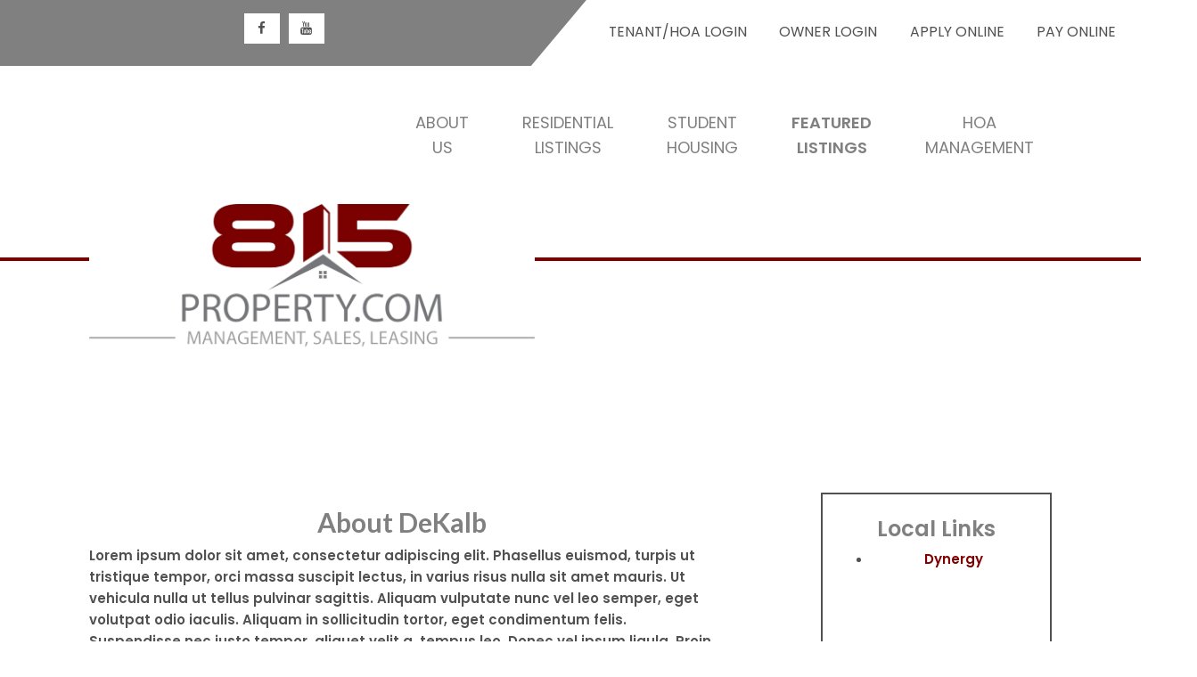

--- FILE ---
content_type: text/html; charset=UTF-8
request_url: https://815property.com/resources/
body_size: 49027
content:
<!DOCTYPE html>
<html lang="en-US">
<head>
<meta charset="UTF-8" />
<meta name="viewport" content="initial-scale=1" />


	

<style>
  
  
			 .block-slider .owl-nav .owl-prev::before, .block-slider .owl-nav .owl-next::before, .color1,  ul li::before, nav.main-menu ul li a { color: #808080; }
  .block-slider .owl-theme .owl-dots .owl-dot.active span, .main-menu ul li a:hover{
    background:#808080;
  }
        
			.bg-color1 { background-color: #808080; color: #FFF!important; }
	.bg-color1 a, .main-menu ul li a:hover {color: #fff;}
	.search-container, .page-header .row {background-color: #fff;}
	.social a {background-color: #fff !important; color: #808080;}
	.social a:hover {background-color: #808080 !important; color: #fff;}
		.color1-border { border-color: #FFF !important; }
		.bg-color1-hover:hover { background: #808080; color: #FFF !important; }
			.color1-hover:hover { color: #808080; }		
		.border-color1 { border-color: #808080; }
		.border-color1-hover:hover { border: #808080; }
			.portfolio-container .link-text h3 {background-color: #515151; padding: 10px 20px;}
	
		
			.color2 { color: #ffffff; }
				.bg-color2 { background: #ffffff; color: #515151!important; }
	.bg-color2 a, .quick-actions.bg-color1 a {color: #515151;}
	.portal-btns .button:hover {border-bottom-color: #515151;}
		.bg-color2-hover:hover { background: #ffffff; color: #515151!important; }
				.color2-hover:hover { color: #ffffff; }		
		.border-color2 { border: #ffffff; }
		.border-color2-hover:hover { border: #ffffff; }
		
			.color3 { color: #800000; }
        .block-slider .owl-theme .owl-dots .owl-dot:hover span{
          background:#800000;
        }
		.styled-list a { color: #800000; }
  .portfolio-items:hover .link-text{
    background:#800000;
  }
			.bg-color3 { background: #800000; color: #FFF !important; }
	.bg-color3 a {color: #fff;}
		.bg-color3-hover:hover { background: #800000; color: #FFF; }
			.color3-hover:hover { color: #800000; }		
		.border-color3 { border: #800000; }
		.border-color3-hover:hover { border: #800000; }
		
</style>
<style>
	
		
		.font1, h1, h2, h4, h5, h6, .prop-title { font-family: 'Lato'; }
	
		
		
		.font2, h3, body, button, a.button, .main-menu a, form, input, select, textarea, .btn-default, p, .ui-widget { font-family: 'Poppins'; }
	
		
</style>	
<title>Resources &#8211; 815 Property Management &amp; Sales</title>
<meta name='robots' content='max-image-preview:large' />
<link rel='dns-prefetch' href='//cdnjs.cloudflare.com' />
<link rel='dns-prefetch' href='//maxcdn.bootstrapcdn.com' />
<link rel='dns-prefetch' href='//fonts.googleapis.com' />
<link rel="alternate" type="application/rss+xml" title="815 Property Management &amp; Sales &raquo; Feed" href="https://815property.com/feed/" />
<link rel="alternate" type="application/rss+xml" title="815 Property Management &amp; Sales &raquo; Comments Feed" href="https://815property.com/comments/feed/" />
<link rel="alternate" title="oEmbed (JSON)" type="application/json+oembed" href="https://815property.com/wp-json/oembed/1.0/embed?url=https%3A%2F%2F815property.com%2Fresources%2F" />
<link rel="alternate" title="oEmbed (XML)" type="text/xml+oembed" href="https://815property.com/wp-json/oembed/1.0/embed?url=https%3A%2F%2F815property.com%2Fresources%2F&#038;format=xml" />
<style id='wp-img-auto-sizes-contain-inline-css' type='text/css'>
img:is([sizes=auto i],[sizes^="auto," i]){contain-intrinsic-size:3000px 1500px}
/*# sourceURL=wp-img-auto-sizes-contain-inline-css */
</style>
<link rel='stylesheet' id='sbi_styles-css' href='https://815property.com/wp-content/plugins/instagram-feed/css/sbi-styles.min.css?ver=6.10.0' type='text/css' media='all' />
<link rel='stylesheet' id='wordpress-css' href='https://815property.com/wp-content/themes/rmcore/assets/css/wordpress.css?ver=1.1.5' type='text/css' media='all' />
<link rel='stylesheet' id='parent-style-css' href='https://815property.com/wp-content/themes/rmcore/style.css?ver=1.1.5' type='text/css' media='all' />
<link rel='stylesheet' id='child-style-css' href='https://815property.com/wp-content/themes/rosewood/style.css?ver=1.1.5' type='text/css' media='all' />
<style id='wp-emoji-styles-inline-css' type='text/css'>

	img.wp-smiley, img.emoji {
		display: inline !important;
		border: none !important;
		box-shadow: none !important;
		height: 1em !important;
		width: 1em !important;
		margin: 0 0.07em !important;
		vertical-align: -0.1em !important;
		background: none !important;
		padding: 0 !important;
	}
/*# sourceURL=wp-emoji-styles-inline-css */
</style>
<style id='wp-block-library-inline-css' type='text/css'>
:root{--wp-block-synced-color:#7a00df;--wp-block-synced-color--rgb:122,0,223;--wp-bound-block-color:var(--wp-block-synced-color);--wp-editor-canvas-background:#ddd;--wp-admin-theme-color:#007cba;--wp-admin-theme-color--rgb:0,124,186;--wp-admin-theme-color-darker-10:#006ba1;--wp-admin-theme-color-darker-10--rgb:0,107,160.5;--wp-admin-theme-color-darker-20:#005a87;--wp-admin-theme-color-darker-20--rgb:0,90,135;--wp-admin-border-width-focus:2px}@media (min-resolution:192dpi){:root{--wp-admin-border-width-focus:1.5px}}.wp-element-button{cursor:pointer}:root .has-very-light-gray-background-color{background-color:#eee}:root .has-very-dark-gray-background-color{background-color:#313131}:root .has-very-light-gray-color{color:#eee}:root .has-very-dark-gray-color{color:#313131}:root .has-vivid-green-cyan-to-vivid-cyan-blue-gradient-background{background:linear-gradient(135deg,#00d084,#0693e3)}:root .has-purple-crush-gradient-background{background:linear-gradient(135deg,#34e2e4,#4721fb 50%,#ab1dfe)}:root .has-hazy-dawn-gradient-background{background:linear-gradient(135deg,#faaca8,#dad0ec)}:root .has-subdued-olive-gradient-background{background:linear-gradient(135deg,#fafae1,#67a671)}:root .has-atomic-cream-gradient-background{background:linear-gradient(135deg,#fdd79a,#004a59)}:root .has-nightshade-gradient-background{background:linear-gradient(135deg,#330968,#31cdcf)}:root .has-midnight-gradient-background{background:linear-gradient(135deg,#020381,#2874fc)}:root{--wp--preset--font-size--normal:16px;--wp--preset--font-size--huge:42px}.has-regular-font-size{font-size:1em}.has-larger-font-size{font-size:2.625em}.has-normal-font-size{font-size:var(--wp--preset--font-size--normal)}.has-huge-font-size{font-size:var(--wp--preset--font-size--huge)}.has-text-align-center{text-align:center}.has-text-align-left{text-align:left}.has-text-align-right{text-align:right}.has-fit-text{white-space:nowrap!important}#end-resizable-editor-section{display:none}.aligncenter{clear:both}.items-justified-left{justify-content:flex-start}.items-justified-center{justify-content:center}.items-justified-right{justify-content:flex-end}.items-justified-space-between{justify-content:space-between}.screen-reader-text{border:0;clip-path:inset(50%);height:1px;margin:-1px;overflow:hidden;padding:0;position:absolute;width:1px;word-wrap:normal!important}.screen-reader-text:focus{background-color:#ddd;clip-path:none;color:#444;display:block;font-size:1em;height:auto;left:5px;line-height:normal;padding:15px 23px 14px;text-decoration:none;top:5px;width:auto;z-index:100000}html :where(.has-border-color){border-style:solid}html :where([style*=border-top-color]){border-top-style:solid}html :where([style*=border-right-color]){border-right-style:solid}html :where([style*=border-bottom-color]){border-bottom-style:solid}html :where([style*=border-left-color]){border-left-style:solid}html :where([style*=border-width]){border-style:solid}html :where([style*=border-top-width]){border-top-style:solid}html :where([style*=border-right-width]){border-right-style:solid}html :where([style*=border-bottom-width]){border-bottom-style:solid}html :where([style*=border-left-width]){border-left-style:solid}html :where(img[class*=wp-image-]){height:auto;max-width:100%}:where(figure){margin:0 0 1em}html :where(.is-position-sticky){--wp-admin--admin-bar--position-offset:var(--wp-admin--admin-bar--height,0px)}@media screen and (max-width:600px){html :where(.is-position-sticky){--wp-admin--admin-bar--position-offset:0px}}

/*# sourceURL=wp-block-library-inline-css */
</style><style id='wp-block-spacer-inline-css' type='text/css'>
.wp-block-spacer{clear:both}
/*# sourceURL=https://815property.com/wp-includes/blocks/spacer/style.min.css */
</style>
<style id='global-styles-inline-css' type='text/css'>
:root{--wp--preset--aspect-ratio--square: 1;--wp--preset--aspect-ratio--4-3: 4/3;--wp--preset--aspect-ratio--3-4: 3/4;--wp--preset--aspect-ratio--3-2: 3/2;--wp--preset--aspect-ratio--2-3: 2/3;--wp--preset--aspect-ratio--16-9: 16/9;--wp--preset--aspect-ratio--9-16: 9/16;--wp--preset--color--black: #000000;--wp--preset--color--cyan-bluish-gray: #abb8c3;--wp--preset--color--white: #ffffff;--wp--preset--color--pale-pink: #f78da7;--wp--preset--color--vivid-red: #cf2e2e;--wp--preset--color--luminous-vivid-orange: #ff6900;--wp--preset--color--luminous-vivid-amber: #fcb900;--wp--preset--color--light-green-cyan: #7bdcb5;--wp--preset--color--vivid-green-cyan: #00d084;--wp--preset--color--pale-cyan-blue: #8ed1fc;--wp--preset--color--vivid-cyan-blue: #0693e3;--wp--preset--color--vivid-purple: #9b51e0;--wp--preset--color--branding: #f53333;--wp--preset--color--very-dark-gray: #313131;--wp--preset--color--very-light-gray: #eee;--wp--preset--gradient--vivid-cyan-blue-to-vivid-purple: linear-gradient(135deg,rgb(6,147,227) 0%,rgb(155,81,224) 100%);--wp--preset--gradient--light-green-cyan-to-vivid-green-cyan: linear-gradient(135deg,rgb(122,220,180) 0%,rgb(0,208,130) 100%);--wp--preset--gradient--luminous-vivid-amber-to-luminous-vivid-orange: linear-gradient(135deg,rgb(252,185,0) 0%,rgb(255,105,0) 100%);--wp--preset--gradient--luminous-vivid-orange-to-vivid-red: linear-gradient(135deg,rgb(255,105,0) 0%,rgb(207,46,46) 100%);--wp--preset--gradient--very-light-gray-to-cyan-bluish-gray: linear-gradient(135deg,rgb(238,238,238) 0%,rgb(169,184,195) 100%);--wp--preset--gradient--cool-to-warm-spectrum: linear-gradient(135deg,rgb(74,234,220) 0%,rgb(151,120,209) 20%,rgb(207,42,186) 40%,rgb(238,44,130) 60%,rgb(251,105,98) 80%,rgb(254,248,76) 100%);--wp--preset--gradient--blush-light-purple: linear-gradient(135deg,rgb(255,206,236) 0%,rgb(152,150,240) 100%);--wp--preset--gradient--blush-bordeaux: linear-gradient(135deg,rgb(254,205,165) 0%,rgb(254,45,45) 50%,rgb(107,0,62) 100%);--wp--preset--gradient--luminous-dusk: linear-gradient(135deg,rgb(255,203,112) 0%,rgb(199,81,192) 50%,rgb(65,88,208) 100%);--wp--preset--gradient--pale-ocean: linear-gradient(135deg,rgb(255,245,203) 0%,rgb(182,227,212) 50%,rgb(51,167,181) 100%);--wp--preset--gradient--electric-grass: linear-gradient(135deg,rgb(202,248,128) 0%,rgb(113,206,126) 100%);--wp--preset--gradient--midnight: linear-gradient(135deg,rgb(2,3,129) 0%,rgb(40,116,252) 100%);--wp--preset--font-size--small: 13px;--wp--preset--font-size--medium: 20px;--wp--preset--font-size--large: 36px;--wp--preset--font-size--x-large: 42px;--wp--preset--spacing--20: 0.44rem;--wp--preset--spacing--30: 0.67rem;--wp--preset--spacing--40: 1rem;--wp--preset--spacing--50: 1.5rem;--wp--preset--spacing--60: 2.25rem;--wp--preset--spacing--70: 3.38rem;--wp--preset--spacing--80: 5.06rem;--wp--preset--shadow--natural: 6px 6px 9px rgba(0, 0, 0, 0.2);--wp--preset--shadow--deep: 12px 12px 50px rgba(0, 0, 0, 0.4);--wp--preset--shadow--sharp: 6px 6px 0px rgba(0, 0, 0, 0.2);--wp--preset--shadow--outlined: 6px 6px 0px -3px rgb(255, 255, 255), 6px 6px rgb(0, 0, 0);--wp--preset--shadow--crisp: 6px 6px 0px rgb(0, 0, 0);}:where(.is-layout-flex){gap: 0.5em;}:where(.is-layout-grid){gap: 0.5em;}body .is-layout-flex{display: flex;}.is-layout-flex{flex-wrap: wrap;align-items: center;}.is-layout-flex > :is(*, div){margin: 0;}body .is-layout-grid{display: grid;}.is-layout-grid > :is(*, div){margin: 0;}:where(.wp-block-columns.is-layout-flex){gap: 2em;}:where(.wp-block-columns.is-layout-grid){gap: 2em;}:where(.wp-block-post-template.is-layout-flex){gap: 1.25em;}:where(.wp-block-post-template.is-layout-grid){gap: 1.25em;}.has-black-color{color: var(--wp--preset--color--black) !important;}.has-cyan-bluish-gray-color{color: var(--wp--preset--color--cyan-bluish-gray) !important;}.has-white-color{color: var(--wp--preset--color--white) !important;}.has-pale-pink-color{color: var(--wp--preset--color--pale-pink) !important;}.has-vivid-red-color{color: var(--wp--preset--color--vivid-red) !important;}.has-luminous-vivid-orange-color{color: var(--wp--preset--color--luminous-vivid-orange) !important;}.has-luminous-vivid-amber-color{color: var(--wp--preset--color--luminous-vivid-amber) !important;}.has-light-green-cyan-color{color: var(--wp--preset--color--light-green-cyan) !important;}.has-vivid-green-cyan-color{color: var(--wp--preset--color--vivid-green-cyan) !important;}.has-pale-cyan-blue-color{color: var(--wp--preset--color--pale-cyan-blue) !important;}.has-vivid-cyan-blue-color{color: var(--wp--preset--color--vivid-cyan-blue) !important;}.has-vivid-purple-color{color: var(--wp--preset--color--vivid-purple) !important;}.has-black-background-color{background-color: var(--wp--preset--color--black) !important;}.has-cyan-bluish-gray-background-color{background-color: var(--wp--preset--color--cyan-bluish-gray) !important;}.has-white-background-color{background-color: var(--wp--preset--color--white) !important;}.has-pale-pink-background-color{background-color: var(--wp--preset--color--pale-pink) !important;}.has-vivid-red-background-color{background-color: var(--wp--preset--color--vivid-red) !important;}.has-luminous-vivid-orange-background-color{background-color: var(--wp--preset--color--luminous-vivid-orange) !important;}.has-luminous-vivid-amber-background-color{background-color: var(--wp--preset--color--luminous-vivid-amber) !important;}.has-light-green-cyan-background-color{background-color: var(--wp--preset--color--light-green-cyan) !important;}.has-vivid-green-cyan-background-color{background-color: var(--wp--preset--color--vivid-green-cyan) !important;}.has-pale-cyan-blue-background-color{background-color: var(--wp--preset--color--pale-cyan-blue) !important;}.has-vivid-cyan-blue-background-color{background-color: var(--wp--preset--color--vivid-cyan-blue) !important;}.has-vivid-purple-background-color{background-color: var(--wp--preset--color--vivid-purple) !important;}.has-black-border-color{border-color: var(--wp--preset--color--black) !important;}.has-cyan-bluish-gray-border-color{border-color: var(--wp--preset--color--cyan-bluish-gray) !important;}.has-white-border-color{border-color: var(--wp--preset--color--white) !important;}.has-pale-pink-border-color{border-color: var(--wp--preset--color--pale-pink) !important;}.has-vivid-red-border-color{border-color: var(--wp--preset--color--vivid-red) !important;}.has-luminous-vivid-orange-border-color{border-color: var(--wp--preset--color--luminous-vivid-orange) !important;}.has-luminous-vivid-amber-border-color{border-color: var(--wp--preset--color--luminous-vivid-amber) !important;}.has-light-green-cyan-border-color{border-color: var(--wp--preset--color--light-green-cyan) !important;}.has-vivid-green-cyan-border-color{border-color: var(--wp--preset--color--vivid-green-cyan) !important;}.has-pale-cyan-blue-border-color{border-color: var(--wp--preset--color--pale-cyan-blue) !important;}.has-vivid-cyan-blue-border-color{border-color: var(--wp--preset--color--vivid-cyan-blue) !important;}.has-vivid-purple-border-color{border-color: var(--wp--preset--color--vivid-purple) !important;}.has-vivid-cyan-blue-to-vivid-purple-gradient-background{background: var(--wp--preset--gradient--vivid-cyan-blue-to-vivid-purple) !important;}.has-light-green-cyan-to-vivid-green-cyan-gradient-background{background: var(--wp--preset--gradient--light-green-cyan-to-vivid-green-cyan) !important;}.has-luminous-vivid-amber-to-luminous-vivid-orange-gradient-background{background: var(--wp--preset--gradient--luminous-vivid-amber-to-luminous-vivid-orange) !important;}.has-luminous-vivid-orange-to-vivid-red-gradient-background{background: var(--wp--preset--gradient--luminous-vivid-orange-to-vivid-red) !important;}.has-very-light-gray-to-cyan-bluish-gray-gradient-background{background: var(--wp--preset--gradient--very-light-gray-to-cyan-bluish-gray) !important;}.has-cool-to-warm-spectrum-gradient-background{background: var(--wp--preset--gradient--cool-to-warm-spectrum) !important;}.has-blush-light-purple-gradient-background{background: var(--wp--preset--gradient--blush-light-purple) !important;}.has-blush-bordeaux-gradient-background{background: var(--wp--preset--gradient--blush-bordeaux) !important;}.has-luminous-dusk-gradient-background{background: var(--wp--preset--gradient--luminous-dusk) !important;}.has-pale-ocean-gradient-background{background: var(--wp--preset--gradient--pale-ocean) !important;}.has-electric-grass-gradient-background{background: var(--wp--preset--gradient--electric-grass) !important;}.has-midnight-gradient-background{background: var(--wp--preset--gradient--midnight) !important;}.has-small-font-size{font-size: var(--wp--preset--font-size--small) !important;}.has-medium-font-size{font-size: var(--wp--preset--font-size--medium) !important;}.has-large-font-size{font-size: var(--wp--preset--font-size--large) !important;}.has-x-large-font-size{font-size: var(--wp--preset--font-size--x-large) !important;}
/*# sourceURL=global-styles-inline-css */
</style>

<style id='classic-theme-styles-inline-css' type='text/css'>
/*! This file is auto-generated */
.wp-block-button__link{color:#fff;background-color:#32373c;border-radius:9999px;box-shadow:none;text-decoration:none;padding:calc(.667em + 2px) calc(1.333em + 2px);font-size:1.125em}.wp-block-file__button{background:#32373c;color:#fff;text-decoration:none}
/*# sourceURL=/wp-includes/css/classic-themes.min.css */
</style>
<link rel='stylesheet' id='cff-css' href='https://815property.com/wp-content/plugins/custom-facebook-feed/assets/css/cff-style.min.css?ver=4.3.4' type='text/css' media='all' />
<link rel='stylesheet' id='sb-font-awesome-css' href='https://maxcdn.bootstrapcdn.com/font-awesome/4.7.0/css/font-awesome.min.css?ver=6.9' type='text/css' media='all' />
<link rel='stylesheet' id='lightbox-css' href='https://cdnjs.cloudflare.com/ajax/libs/lightbox2/2.11.1/css/lightbox.min.css?ver=6.9' type='text/css' media='all' />
<link rel='stylesheet' id='owl-carousel-css' href='https://815property.com/wp-content/themes/rosewood/assets/css/owl.carousel.min.css?ver=6.9' type='text/css' media='all' />
<link rel='stylesheet' id='owl-theme-css' href='https://815property.com/wp-content/themes/rosewood/assets/css/owl.theme.default.css?ver=6.9' type='text/css' media='all' />
<link rel='stylesheet' id='fontawesome-css' href='https://maxcdn.bootstrapcdn.com/font-awesome/4.4.0/css/font-awesome.min.css?ver=6.9' type='text/css' media='all' />
<link rel='stylesheet' id='rmwb-css' href='https://815property.com/wp-content/themes/rosewood/unit-availability/core/RM-css/rmwb_template1.css?ver=6.9' type='text/css' media='all' />
<link rel='stylesheet' id='google-fonts-header-css' href='https://fonts.googleapis.com/css?family=Lato%3Aregular%2C700%2Citalic%2C700i%7CPoppins%3Aregular%2C600%2Citalic%2C600i&#038;ver=6.9' type='text/css' media='all' />
<script type="text/javascript" src="https://815property.com/wp-includes/js/jquery/jquery.min.js?ver=3.7.1" id="jquery-core-js"></script>
<script type="text/javascript" src="https://815property.com/wp-includes/js/jquery/jquery-migrate.min.js?ver=3.4.1" id="jquery-migrate-js"></script>
<script type="text/javascript" src="https://815property.com/wp-content/themes/rmcore/assets/js/rmcore.js?ver=1.1.5" id="rmcore-script-js"></script>
<script type="text/javascript" src="https://815property.com/wp-content/themes/rmcore/assets/js/skip-link-focus-fix.js?ver=1.1.5" id="skip-link-focus-fix-js"></script>
<link rel="https://api.w.org/" href="https://815property.com/wp-json/" /><link rel="alternate" title="JSON" type="application/json" href="https://815property.com/wp-json/wp/v2/pages/1484" /><link rel="EditURI" type="application/rsd+xml" title="RSD" href="https://815property.com/xmlrpc.php?rsd" />
<meta name="generator" content="WordPress 6.9" />
<link rel="canonical" href="https://815property.com/resources/" />
<link rel='shortlink' href='https://815property.com/?p=1484' />
<style type="text/css">.recentcomments a{display:inline !important;padding:0 !important;margin:0 !important;}</style><link rel="icon" href="https://815property.com/wp-content/uploads/2021/11/cropped-03-1-32x32.png" sizes="32x32" />
<link rel="icon" href="https://815property.com/wp-content/uploads/2021/11/cropped-03-1-192x192.png" sizes="192x192" />
<link rel="apple-touch-icon" href="https://815property.com/wp-content/uploads/2021/11/cropped-03-1-180x180.png" />
<meta name="msapplication-TileImage" content="https://815property.com/wp-content/uploads/2021/11/cropped-03-1-270x270.png" />
		<style type="text/css" id="wp-custom-css">
			.wp-block-embed iframe {
  max-width: 1200px !important;
  width: 100%;
  height: 600px;
}
.wp-block-embed__wrapper {
  display: flex;
  width: 100%;
  align-items: center;
  justify-content: center;
  align-content: center;
  flex-direction: row;
  flex-wrap: nowrap;
}
.feed-source{display:none; visibility: hidden; }.localevents{padding: 0 !Important;margin-top: -30px !Important;}
li.wpra-item.feed-item a {
    color: #800000;
}
ul.wpra-item-list.rss-aggregator.wpra-item-list--bullets.wpra-item-list--default {
    padding: 0;
}

div.wpra-list-template .wpra-item-list > li.wpra-item {
    margin-top: 0px;
    list-style-type: none;
    margin-bottom: 10px;
}

@media (max-width:1550px){article {
    padding-top: 8em;
}
}.footmail{color:#fff !important;}

.hero-background-image {
  height: 462px;
}
.or {padding-right: 11px !important;}
.search-student {
  width: 100% !Important;
  appearance: none;
  padding: 10px 1px;
  margin: 0 auto !important;
  border-radius: 0;
  height: 65px !Important;
  transition: all 0.2s;
  font-weight: bold;
  text-align: center;
  font-size: 0.9em !important;
  text-transform: uppercase;
  box-sizing: border-box;
  border-style: none;
  display: flex;
  align-items: center;
  justify-content: center;
}
.search-student-wrapper {
  padding-top: 13px;
  width: 97.3%;
  display: flex;
  flex-wrap: nowrap;
  align-items: flex-start;
  align-content: flex-start;
  justify-content: space-between;
  flex-direction: row;
}
.logo {
  display: block;
  margin: 0 20px 0 0;
  background: #fff;
padding: 0px;
  position: absolute;
  bottom: -50%;
}
.phone, .email {display:none;}
.logo img {
  max-width: 500px;
  max-height: 184px;
  height: auto;
}
.card-vertical-3-col .card-vertical-col {
  width: 45%;
}
@media (max-width:800px){
	.student-housing {
  padding: 20px;
  text-transform: uppercase;
  font-weight: bold;
  width: 100%;
  text-align: center;
}
	.logo img {
  max-width: 350px !important;
}
	.card-vertical-3-col .card-vertical-col {
  width: 100%;
}
}

@media (max-width:1500px){nav.main-menu ul {
  display: flex;
  flex-direction: row;
  align-items: center;
  list-style-type: none;
  justify-content: flex-end;
  flex-wrap: wrap;
  padding-bottom: 57px;
  margin: 0;
}
}
html, body {
    max-width: 100%;
    overflow-x: hidden;
}		</style>
		<link rel='stylesheet' id='cf-front-css' href='https://815property.com/wp-content/plugins/caldera-forms/assets/build/css/caldera-forms-front.min.css?ver=1.9.6' type='text/css' media='all' />
<link rel='stylesheet' id='cf-render-css' href='https://815property.com/wp-content/plugins/caldera-forms/clients/render/build/style.min.css?ver=1.9.6' type='text/css' media='all' />
</head>
	
<body class="wp-singular page-template-default page page-id-1484 wp-theme-rmcore wp-child-theme-rosewood gutenberg">

<header class="page-header">
	<div class="quick-actions bg-color1">
      <div class="contact-us-options bg-color1">
        <div class="phone"><i class="fa fa-phone"></i>&nbsp;815-748-4000</div>
        <div class="email"><i class="fa fa-envelope"></i>&nbsp;management@815property.com</div>
        <div class="social"><a href="https://www.facebook.com/815property/" title="facebook" target="_blank"><i class="fa fa-facebook"></i></span></a><a href="https://www.youtube.com/channel/UCbzPTNU_rFVgiXWQWRRerrA" title="youtube" target="_blank"><i class="fa fa-youtube"></i></span></a></div>
      </div>
                    <div class="portal-btns">
				<div class="portal-btns__skewed-bg bg-color2"></div>

                
                    <a class="button" href="https://collegeh.twa.rentmanager.com/" title="Tenant/HOA Login" target="_blank">Tenant/HOA Login</a>

                
                    <a class="button" href="https://collegeh.owa.rentmanager.com/" title="Owner Login" target="_blank">Owner Login</a>

                
                    <a class="button" href="/apply" title="Apply Online" target="_blank">Apply Online</a>

                
                    <a class="button" href="/pay-online" title="Pay Online" target="_blank">Pay Online</a>

                
            </div><!--end rwa-buttons-->

              </div>
	<div class="row border-color3">

		<a class="logo" href='https://815property.com/' title='815 Property Management &amp; Sales' rel='home'>
			
			
							
				<img src="https://815property.com/wp-content/uploads/2021/11/815-Logo-Big-815-Property-no-number-2048x739-1-1024x327.png" alt="815 Property Management &amp; Sales">
			
						
			<h1 class="site-title ">815 Property Management &amp; Sales</h1>
			
		</a><!--end logo-->
		

		<div class="header-right">

<!--
			<div class="header-top">

								
				
				

			</div>end header top
-->

			<nav class="main-menu">
				<div class="menu-main-menu-container"><ul id="menu-main-menu" class="menu"><li id="menu-item-1487" class="menu-item menu-item-type-post_type menu-item-object-page menu-item-1487"><a href="https://815property.com/about-us/"><center>About <br> Us</center></a></li>
<li id="menu-item-1643" class="menu-item menu-item-type-post_type menu-item-object-page menu-item-1643"><a href="https://815property.com/rental-listings/"><center> Residential <br> Listings </center></a></li>
<li id="menu-item-1622" class="menu-item menu-item-type-post_type menu-item-object-page menu-item-1622"><a href="https://815property.com/student-housing/"><center> Student <br> Housing </center></a></li>
<li id="menu-item-2500" class="menu-item menu-item-type-post_type menu-item-object-page menu-item-2500"><a href="https://815property.com/commercial-listings/"><center><b> Featured<br> Listings </center></a></li>
<li id="menu-item-6270" class="menu-item menu-item-type-post_type menu-item-object-page menu-item-6270"><a href="https://815property.com/hoa-management/"><center>HOA<br> Management</center></a></li>
</ul></div>			</nav><!--end main menu-->

		</div><!--end header-right-->
		
	</div><!--end row-->
		
</header>
        <article id="post-1484" class="entry-content post-1484 page type-page status-publish hentry">
            
<div style="height:100px" aria-hidden="true" class="wp-block-spacer"></div>


<div class="section text-feature-box">
	
	<div class="row">
	    <div class="tfb-primary-content">
          <h2 class="color1 scrollReveal">About DeKalb</h2>
          <div class="scrollReveal">
              <div id="bannerL">
<div id="div-gpt-ad-1474537762122-2" data-google-query-id="CMCw8ZnMivECFajaKAUdZMwPMg">
<div id="google_ads_iframe_/15188745/Lipsum-Unit3_0__container__">Lorem ipsum dolor sit amet, consectetur adipiscing elit. Phasellus euismod, turpis ut tristique tempor, orci massa suscipit lectus, in varius risus nulla sit amet mauris. Ut vehicula nulla ut tellus pulvinar sagittis. Aliquam vulputate nunc vel leo semper, eget volutpat odio iaculis. Aliquam in sollicitudin tortor, eget condimentum felis. Suspendisse nec justo tempor, aliquet velit a, tempus leo. Donec vel ipsum ligula. Proin eget eros a nunc tempus porta sit amet ut magna. Etiam sodales eros in neque tempus, vitae ultricies massa malesuada. Nulla mattis et magna sit amet ultricies. Curabitur ullamcorper leo eget nulla volutpat, a tempor nibh tempor. Proin aliquam mi lorem, id iaculis lacus sagittis sed.</div>
</div>
</div>
          </div>
        </div>
		
		        <aside class="tfb-feature-box scrollReveal">
          <h3 class="color1">Local Links</h3>
          <div class="styled-list">
            <ul>
<li><a href="https://www.dynegy.com/" target="_blank" rel="noopener">Dynergy</a></li>
</ul>
          </div>
        </aside>
		
		
		        
      
		<?php// if ( have_rows( 'list' ) ) : ?>	
			
        
<!--
			<ul class="col3 styled-list">

				
					<li class="intro scrollReveal"></li>

				
			</ul>
-->

				
	</div><!--end row-->
	
</div>

<div class="section text-feature-box">
	
	<div class="row">
	    <div class="tfb-primary-content">
          <h2 class="color1 scrollReveal">About Sycamore</h2>
          <div class="scrollReveal">
              <p>Lorem ipsum dolor sit amet, consectetur adipiscing elit. Phasellus euismod, turpis ut tristique tempor, orci massa suscipit lectus, in varius risus nulla sit amet mauris. Ut vehicula nulla ut tellus pulvinar sagittis. Aliquam vulputate nunc vel leo semper, eget volutpat odio iaculis. Aliquam in sollicitudin tortor, eget condimentum felis. Suspendisse nec justo tempor, aliquet velit a, tempus leo. Donec vel ipsum ligula. Proin eget eros a nunc tempus porta sit amet ut magna. Etiam sodales eros in neque tempus, vitae ultricies massa malesuada. Nulla mattis et magna sit amet ultricies. Curabitur ullamcorper leo eget nulla volutpat, a tempor nibh tempor. Proin aliquam mi lorem, id iaculis lacus sagittis sed.</p>
          </div>
        </div>
		
		        <aside class="tfb-feature-box scrollReveal">
          <h3 class="color1">Local Links</h3>
          <div class="styled-list">
            <ul>
<li><a href="https://www.dynegy.com/" target="_blank" rel="noopener">Dynergy</a></li>
</ul>
          </div>
        </aside>
		
		
		        
      
		<?php// if ( have_rows( 'list' ) ) : ?>	
			
        
<!--
			<ul class="col3 styled-list">

				
					<li class="intro scrollReveal"></li>

				
			</ul>
-->

				
	</div><!--end row-->
	
</div>


<div class="section two-column-with-contact scrollReveal">
		<div class="two-column-with-contact-bg" style="background-image: url('https://815property.com/wp-content/uploads/2021/06/background.jpg')">
			<div class="image-overlay">
			</div>
		</div>
	<div class="two-column-with-contact-content">
  
		<div class="row">

			<div class="col-left">

			  <div class="contentBlockTop-Container">
				
				<div class="entry-content">
								<h3>Office Hours</h3>
								  9am to 3pm <br />

<h3>Two Locations to Serve You:</h3><p></p><div>407 W. State&nbsp;Suite 5&nbsp;</div><div>Sycamore,&nbsp;IL&nbsp;60178</div><br/><div>943 Lucinda&nbsp; Suite A5&nbsp;</div><div>DeKalb,&nbsp;IL&nbsp;60115</div><br/><div><i class="fa fa-phone" aria-hidden="true"></i>  815-748-4000<br>
						<a class="footmail" href="mailto:management@815property.com">management@815property.com</a></div></br>
										</div>
			  </div>
			  <div class="contentBlockBottom-Container">
								<h3>Connect With Us On Social Media</h3>
								
				<div class="social-links"><a href="https://www.facebook.com/815property/" title="facebook" target="_blank"><i class="fa fa-facebook"></i></span></a><a href="https://www.youtube.com/channel/UCbzPTNU_rFVgiXWQWRRerrA" title="youtube" target="_blank"><i class="fa fa-youtube"></i></span></a></div>
			  </div>



			</div>
			<div class="col-right">

				
							<div class="form-bg-color-form scrollReveal">
				<div class="caldera-grid" id="caldera_form_1" data-cf-ver="1.9.6" data-cf-form-id="CF5d7916791e94a"><div id="caldera_notices_1" data-spinner="https://815property.com/wp-admin/images/spinner.gif"></div><form data-instance="1" class="CF5d7916791e94a caldera_forms_form cfajax-trigger" method="POST" enctype="multipart/form-data" id="CF5d7916791e94a_1" data-form-id="CF5d7916791e94a" aria-label="Contact Us" data-target="#caldera_notices_1" data-template="#cfajax_CF5d7916791e94a-tmpl" data-cfajax="CF5d7916791e94a" data-load-element="_parent" data-load-class="cf_processing" data-post-disable="0" data-action="cf_process_ajax_submit" data-request="https://815property.com/cf-api/CF5d7916791e94a" data-hiderows="true">
<input type="hidden" id="_cf_verify_CF5d7916791e94a" name="_cf_verify" value="e9e4447e69"  data-nonce-time="1769587112" /><input type="hidden" name="_wp_http_referer" value="/resources/" /><div id="cf2-CF5d7916791e94a_1"></div><input type="hidden" name="_cf_frm_id" value="CF5d7916791e94a">
<input type="hidden" name="_cf_frm_ct" value="1">
<input type="hidden" name="cfajax" value="CF5d7916791e94a">
<input type="hidden" name="_cf_cr_pst" value="1484">
<div class="hide" style="display:none; overflow:hidden;height:0;width:0;">
<label>Url</label><input type="text" name="url" value="" autocomplete="off">
</div><div id="CF5d7916791e94a_1-row-1"  class="row  first_row"><div  class="col-sm-12  single"><div class=""><h2>Contact Us</h2>
</div></div></div><div id="CF5d7916791e94a_1-row-2"  class="row "><div  class="col-sm-3  first_col"><div data-field-wrapper="fld_8768091" class="form-group" id="fld_8768091_1-wrap">
	<label id="fld_8768091Label" for="fld_8768091_1" class="control-label">First Name <span aria-hidden="true" role="presentation" class="field_required" style="color:#ee0000;">*</span></label>
	<div class="">
		<input   required type="text" data-field="fld_8768091" class=" form-control" id="fld_8768091_1" name="fld_8768091" value="" data-type="text" aria-required="true"   aria-labelledby="fld_8768091Label" >			</div>
</div>
</div><div  class="col-sm-3 "><div data-field-wrapper="fld_9970286" class="form-group" id="fld_9970286_1-wrap">
	<label id="fld_9970286Label" for="fld_9970286_1" class="control-label">Last Name <span aria-hidden="true" role="presentation" class="field_required" style="color:#ee0000;">*</span></label>
	<div class="">
		<input   required type="text" data-field="fld_9970286" class=" form-control" id="fld_9970286_1" name="fld_9970286" value="" data-type="text" aria-required="true"   aria-labelledby="fld_9970286Label" >			</div>
</div>
</div><div  class="col-sm-3 "><div data-field-wrapper="fld_6009157" class="form-group" id="fld_6009157_1-wrap">
	<label id="fld_6009157Label" for="fld_6009157_1" class="control-label">Email Address <span aria-hidden="true" role="presentation" class="field_required" style="color:#ee0000;">*</span></label>
	<div class="">
		<input   required type="email" data-field="fld_6009157" class=" form-control" id="fld_6009157_1" name="fld_6009157" value="" data-type="email" aria-required="true"   aria-labelledby="fld_6009157Label" >			</div>
</div>
</div><div  class="col-sm-3  last_col"><div data-field-wrapper="fld_6016457" class="form-group" id="fld_6016457_1-wrap">
	<label id="fld_6016457Label" for="fld_6016457_1" class="control-label">Phone Number <span aria-hidden="true" role="presentation" class="field_required" style="color:#ee0000;">*</span></label>
	<div class="">
		<input  data-inputmask="'mask': '(999)999-9999'"  required type="phone" data-field="fld_6016457" class=" form-control" id="fld_6016457_1" name="fld_6016457" value="" data-type="phone" aria-required="true"   aria-labelledby="fld_6016457Label" >			</div>
</div>
</div></div><div id="CF5d7916791e94a_1-row-3"  class="row "><div  class="col-sm-12  single"><div data-field-wrapper="fld_7683514" class="form-group" id="fld_7683514_1-wrap">
	<label id="fld_7683514Label" for="fld_7683514_1" class="control-label">Comments / Questions <span aria-hidden="true" role="presentation" class="field_required" style="color:#ee0000;">*</span></label>
	<div class="">
		<textarea name="fld_7683514" value="" data-field="fld_7683514" class="form-control" id="fld_7683514_1" rows="7"  required="required"  aria-labelledby="fld_7683514Label" ></textarea>
			</div>
</div>
</div></div><div id="CF5d7916791e94a_1-row-4"  class="row  last_row"><div  class="col-sm-12  single"><div data-field-wrapper="fld_7908577" class="form-group" id="fld_7908577_1-wrap">
<div class="">
	<input  class="btn btn-default" type="submit" name="fld_7908577" id="fld_7908577_1" value="Send Message" data-field="fld_7908577"  >
</div>
</div>
	<input class="button_trigger_1" type="hidden" name="fld_7908577" id="fld_7908577_1_btn" value="" data-field="fld_7908577"  />
</div></div></form>
</div>
			</div><!--end col-->
		
			</div>

		</div><!--end row-->
		
	</div><!--end two-column-with-contact-content-->
	
</div><!--end two-column with contact-->        </article>

<footer class="page-footer bg-color1 row">
	
     <div class="footer-column-left">
      <div class="footer-navigation">
        <div class="menu-main-menu-container"><ul id="menu-main-menu-1" class="menu"><li class="menu-item menu-item-type-post_type menu-item-object-page menu-item-1487"><a href="https://815property.com/about-us/"><center>About <br> Us</center></a></li>
<li class="menu-item menu-item-type-post_type menu-item-object-page menu-item-1643"><a href="https://815property.com/rental-listings/"><center> Residential <br> Listings </center></a></li>
<li class="menu-item menu-item-type-post_type menu-item-object-page menu-item-1622"><a href="https://815property.com/student-housing/"><center> Student <br> Housing </center></a></li>
<li class="menu-item menu-item-type-post_type menu-item-object-page menu-item-2500"><a href="https://815property.com/commercial-listings/"><center><b> Featured<br> Listings </center></a></li>
<li class="menu-item menu-item-type-post_type menu-item-object-page menu-item-6270"><a href="https://815property.com/hoa-management/"><center>HOA<br> Management</center></a></li>
</ul></div>      </div>
      
              </div>
    <div class="footer-column-right">
      <div class="footer-logo">			
				<img src="http://815property.temp.hosting.lcs.com/wp-content/uploads/2021/11/02.png" alt="815 Property Management &amp; Sales" width="300"></div>
            <div class="footer-address">
        <div class="address-title">815 Property Management &amp; Sales</div>
        <div class="address-street"></div>
        <div class="address-csz">Sycamore,&nbsp;IL&nbsp;60178</div>
      </div>
    </div>
  
  
  
<!--
  
  
    <div class="row">
		
		815 Property Management &amp; Sales		
		<div class="social-links"><a href="https://www.facebook.com/815property/" title="facebook" target="_blank"><i class="fa fa-facebook"></i></span></a><a href="https://www.youtube.com/channel/UCbzPTNU_rFVgiXWQWRRerrA" title="youtube" target="_blank"><i class="fa fa-youtube"></i></span></a></div>
	
		<a href="https://rentmanager.com/websites/" title="Website created by Rent Manager" target="_blank">Created by Rent Manager</a>
		
	</div>end row
-->
		 
</footer>

        
<script type="speculationrules">
{"prefetch":[{"source":"document","where":{"and":[{"href_matches":"/*"},{"not":{"href_matches":["/wp-*.php","/wp-admin/*","/wp-content/uploads/*","/wp-content/*","/wp-content/plugins/*","/wp-content/themes/rosewood/*","/wp-content/themes/rmcore/*","/*\\?(.+)"]}},{"not":{"selector_matches":"a[rel~=\"nofollow\"]"}},{"not":{"selector_matches":".no-prefetch, .no-prefetch a"}}]},"eagerness":"conservative"}]}
</script>
<!-- Custom Facebook Feed JS -->
<script type="text/javascript">var cffajaxurl = "https://815property.com/wp-admin/admin-ajax.php";
var cfflinkhashtags = "true";
</script>
<!-- YouTube Feeds JS -->
<script type="text/javascript">

</script>
<!-- Instagram Feed JS -->
<script type="text/javascript">
var sbiajaxurl = "https://815property.com/wp-admin/admin-ajax.php";
</script>
<script type="text/javascript" src="https://815property.com/wp-content/plugins/custom-facebook-feed/assets/js/cff-scripts.min.js?ver=4.3.4" id="cffscripts-js"></script>
<script type="text/javascript" src="https://815property.com/wp-content/themes/rosewood/assets/js/theme.js?ver=6.9" id="theme-js"></script>
<script type="text/javascript" src="https://cdnjs.cloudflare.com/ajax/libs/lightbox2/2.11.1/js/lightbox.min.js?ver=6.9" id="lightbox-js"></script>
<script type="text/javascript" src="https://815property.com/wp-content/themes/rosewood/assets/js/scrollreveal.min.js?ver=6.9" id="scrollReveal-js"></script>
<script type="text/javascript" src="https://815property.com/wp-content/themes/rosewood/assets/js/owl.carousel.min.js?ver=6.9" id="owl-carousel-js"></script>
<script type="text/javascript" src="https://815property.com/wp-content/plugins/caldera-forms/assets/build/js/jquery-baldrick.min.js?ver=1.9.6" id="cf-baldrick-js"></script>
<script type="text/javascript" src="https://815property.com/wp-content/plugins/caldera-forms/assets/build/js/parsley.min.js?ver=1.9.6" id="cf-validator-js"></script>
<script type="text/javascript" src="https://815property.com/wp-includes/js/dist/vendor/react.min.js?ver=18.3.1.1" id="react-js"></script>
<script type="text/javascript" src="https://815property.com/wp-includes/js/dist/vendor/react-dom.min.js?ver=18.3.1.1" id="react-dom-js"></script>
<script type="text/javascript" src="https://815property.com/wp-includes/js/dist/dom-ready.min.js?ver=f77871ff7694fffea381" id="wp-dom-ready-js"></script>
<script type="text/javascript" src="https://815property.com/wp-includes/js/dist/vendor/wp-polyfill.min.js?ver=3.15.0" id="wp-polyfill-js"></script>
<script type="text/javascript" src="https://815property.com/wp-content/plugins/caldera-forms/clients/render/build/index.min.js?ver=1.9.6" id="cf-render-js"></script>
<script type="text/javascript" id="cf-form-front-js-extra">
/* <![CDATA[ */
var CF_API_DATA = {"rest":{"root":"https://815property.com/wp-json/cf-api/v2/","rootV3":"https://815property.com/wp-json/cf-api/v3/","fileUpload":"https://815property.com/wp-json/cf-api/v3/file","tokens":{"nonce":"https://815property.com/wp-json/cf-api/v2/tokens/form"},"nonce":"37ac767b22"},"strings":{"cf2FileField":{"removeFile":"Remove file","defaultButtonText":"Drop files or click to select files to Upload","fileUploadError1":"Error: ","fileUploadError2":" could not be processed","invalidFiles":"These Files have been rejected : ","checkMessage":"Please check files type and size","invalidFileResponse":"Unknown File Process Error","fieldIsRequired":"Field is required","filesUnit":"bytes","maxSizeAlert":"This file is too large. Maximum size is ","wrongTypeAlert":"This file type is not allowed. Allowed types are "}},"nonce":{"field":"_cf_verify"}};
//# sourceURL=cf-form-front-js-extra
/* ]]> */
</script>
<script type="text/javascript" src="https://815property.com/wp-content/plugins/caldera-forms/assets/build/js/caldera-forms-front.min.js?ver=1.9.6" id="cf-form-front-js"></script>
<script id="wp-emoji-settings" type="application/json">
{"baseUrl":"https://s.w.org/images/core/emoji/17.0.2/72x72/","ext":".png","svgUrl":"https://s.w.org/images/core/emoji/17.0.2/svg/","svgExt":".svg","source":{"concatemoji":"https://815property.com/wp-includes/js/wp-emoji-release.min.js?ver=6.9"}}
</script>
<script type="module">
/* <![CDATA[ */
/*! This file is auto-generated */
const a=JSON.parse(document.getElementById("wp-emoji-settings").textContent),o=(window._wpemojiSettings=a,"wpEmojiSettingsSupports"),s=["flag","emoji"];function i(e){try{var t={supportTests:e,timestamp:(new Date).valueOf()};sessionStorage.setItem(o,JSON.stringify(t))}catch(e){}}function c(e,t,n){e.clearRect(0,0,e.canvas.width,e.canvas.height),e.fillText(t,0,0);t=new Uint32Array(e.getImageData(0,0,e.canvas.width,e.canvas.height).data);e.clearRect(0,0,e.canvas.width,e.canvas.height),e.fillText(n,0,0);const a=new Uint32Array(e.getImageData(0,0,e.canvas.width,e.canvas.height).data);return t.every((e,t)=>e===a[t])}function p(e,t){e.clearRect(0,0,e.canvas.width,e.canvas.height),e.fillText(t,0,0);var n=e.getImageData(16,16,1,1);for(let e=0;e<n.data.length;e++)if(0!==n.data[e])return!1;return!0}function u(e,t,n,a){switch(t){case"flag":return n(e,"\ud83c\udff3\ufe0f\u200d\u26a7\ufe0f","\ud83c\udff3\ufe0f\u200b\u26a7\ufe0f")?!1:!n(e,"\ud83c\udde8\ud83c\uddf6","\ud83c\udde8\u200b\ud83c\uddf6")&&!n(e,"\ud83c\udff4\udb40\udc67\udb40\udc62\udb40\udc65\udb40\udc6e\udb40\udc67\udb40\udc7f","\ud83c\udff4\u200b\udb40\udc67\u200b\udb40\udc62\u200b\udb40\udc65\u200b\udb40\udc6e\u200b\udb40\udc67\u200b\udb40\udc7f");case"emoji":return!a(e,"\ud83e\u1fac8")}return!1}function f(e,t,n,a){let r;const o=(r="undefined"!=typeof WorkerGlobalScope&&self instanceof WorkerGlobalScope?new OffscreenCanvas(300,150):document.createElement("canvas")).getContext("2d",{willReadFrequently:!0}),s=(o.textBaseline="top",o.font="600 32px Arial",{});return e.forEach(e=>{s[e]=t(o,e,n,a)}),s}function r(e){var t=document.createElement("script");t.src=e,t.defer=!0,document.head.appendChild(t)}a.supports={everything:!0,everythingExceptFlag:!0},new Promise(t=>{let n=function(){try{var e=JSON.parse(sessionStorage.getItem(o));if("object"==typeof e&&"number"==typeof e.timestamp&&(new Date).valueOf()<e.timestamp+604800&&"object"==typeof e.supportTests)return e.supportTests}catch(e){}return null}();if(!n){if("undefined"!=typeof Worker&&"undefined"!=typeof OffscreenCanvas&&"undefined"!=typeof URL&&URL.createObjectURL&&"undefined"!=typeof Blob)try{var e="postMessage("+f.toString()+"("+[JSON.stringify(s),u.toString(),c.toString(),p.toString()].join(",")+"));",a=new Blob([e],{type:"text/javascript"});const r=new Worker(URL.createObjectURL(a),{name:"wpTestEmojiSupports"});return void(r.onmessage=e=>{i(n=e.data),r.terminate(),t(n)})}catch(e){}i(n=f(s,u,c,p))}t(n)}).then(e=>{for(const n in e)a.supports[n]=e[n],a.supports.everything=a.supports.everything&&a.supports[n],"flag"!==n&&(a.supports.everythingExceptFlag=a.supports.everythingExceptFlag&&a.supports[n]);var t;a.supports.everythingExceptFlag=a.supports.everythingExceptFlag&&!a.supports.flag,a.supports.everything||((t=a.source||{}).concatemoji?r(t.concatemoji):t.wpemoji&&t.twemoji&&(r(t.twemoji),r(t.wpemoji)))});
//# sourceURL=https://815property.com/wp-includes/js/wp-emoji-loader.min.js
/* ]]> */
</script>
<script type="text/javascript" id="cf-form-front-js-extra">
/* <![CDATA[ */
var CF_API_DATA = {"rest":{"root":"https://815property.com/wp-json/cf-api/v2/","rootV3":"https://815property.com/wp-json/cf-api/v3/","fileUpload":"https://815property.com/wp-json/cf-api/v3/file","tokens":{"nonce":"https://815property.com/wp-json/cf-api/v2/tokens/form"},"nonce":"37ac767b22"},"strings":{"cf2FileField":{"removeFile":"Remove file","defaultButtonText":"Drop files or click to select files to Upload","fileUploadError1":"Error: ","fileUploadError2":" could not be processed","invalidFiles":"These Files have been rejected : ","checkMessage":"Please check files type and size","invalidFileResponse":"Unknown File Process Error","fieldIsRequired":"Field is required","filesUnit":"bytes","maxSizeAlert":"This file is too large. Maximum size is ","wrongTypeAlert":"This file type is not allowed. Allowed types are "}},"nonce":{"field":"_cf_verify"}};
var CFFIELD_CONFIG = {"1":{"configs":{"fld_29462":{"type":"html","id":"fld_29462_1","default":"\u003Ch2\u003EContact Us\u003C/h2\u003E","form_id":"CF5d7916791e94a","form_id_attr":"caldera_form_1","sync":false},"fld_7908577":{"type":"button","id":"fld_7908577_1","default":"","form_id":"CF5d7916791e94a","form_id_attr":"caldera_form_1"}},"fields":{"ids":["fld_29462_1","fld_8768091_1","fld_9970286_1","fld_6009157_1","fld_6016457_1","fld_7683514_1","fld_7908577_1"],"inputs":[{"type":"html","fieldId":"fld_29462","id":"fld_29462_1","options":[],"default":"\u003Ch2\u003EContact Us\u003C/h2\u003E"},{"type":"text","fieldId":"fld_8768091","id":"fld_8768091_1","options":[],"default":""},{"type":"text","fieldId":"fld_9970286","id":"fld_9970286_1","options":[],"default":""},{"type":"email","fieldId":"fld_6009157","id":"fld_6009157_1","options":[],"default":""},{"type":"phone","fieldId":"fld_6016457","id":"fld_6016457_1","options":[],"default":""},{"type":"paragraph","fieldId":"fld_7683514","id":"fld_7683514_1","options":[],"default":""},{"type":"button","fieldId":"fld_7908577","id":"fld_7908577_1","options":[],"default":""}],"groups":[],"defaults":{"fld_29462_1":"\u003Ch2\u003EContact Us\u003C/h2\u003E","fld_8768091_1":"","fld_9970286_1":"","fld_6009157_1":"","fld_6016457_1":"","fld_7683514_1":"","fld_7908577_1":""},"calcDefaults":{"fld_29462_1":0,"fld_8768091_1":0,"fld_9970286_1":0,"fld_6009157_1":0,"fld_6016457_1":0,"fld_7683514_1":0,"fld_7908577_1":0}},"error_strings":{"mixed_protocol":"Submission URL and current URL protocols do not match. Form may not function properly."}}};
//# sourceURL=cf-form-front-js-extra
/* ]]> */
</script>
<script>	
	window.addEventListener("load", function(){

		jQuery(document).on('click dblclick', '#fld_7908577_1', function( e ){
			jQuery('#fld_7908577_1_btn').val( e.type ).trigger('change');
		});

	});
</script>


</body>
</html>

--- FILE ---
content_type: text/css
request_url: https://815property.com/wp-content/themes/rmcore/style.css?ver=1.1.5
body_size: 471
content:
/*
Theme Name: Rent Manager Core
Text Domain: rmcore
Version: 1.1.5
*/

.theme-dev-note {
    padding: 1em;
    text-align: center;
    font-family: 'Arial',sans-serif;
    font-size: 90%;
    color: #bbb;
}

.theme-dev-note ul{
    list-style-position: inside;
}


@media screen and (min-width:500px){
    .main-wrapper.has-sidebar .main {
        display: flex;
    }

    .main-wrapper.has-sidebar article {
        flex: 1 1 70%;
    }

    .main-wrapper.has-sidebar .sidebar {
        flex: 1 1 calc( 30% - 1em );
        margin-left: 1em;
    }


}

--- FILE ---
content_type: text/css
request_url: https://815property.com/wp-content/themes/rosewood/style.css?ver=1.1.5
body_size: 32928
content:
@charset "UTF-8";
/*
Theme Name: Rosewood (rmWebPro)
Text Domain: rosewood
Template: rmcore
Author: Rent Manager
Author URI: https://www.rentmanager.com
Description: Custom theme created by Rent Manager
Version: 1.1.5
License: Proprietary, non-distributed
*/
body {
  box-sizing: border-box;
}

body * {
  box-sizing: inherit;
}

img {
  max-width: 100%;
  height: auto;
}

i {
  font-family: "FontAwesome";
}

/*Responsive Layout*/
html {
  padding: 0;
  margin: 0;
  background: #FFF;
}

body {
  padding: 0;
  margin: 0;
  font-size: 15px;
  line-height: 1.6;
  color: #515151;
}
@media (max-width: 800px) {
  body {
    font-size: 14px;
  }
}

p {
  padding: 0;
  margin: 10px 0 15px 0;
}

article {
  padding-top: 5em;
}

.intro {
  font-size: 1.2em;
}

.note {
  font-size: 0.9em;
  font-style: italic;
}

.centered {
  text-align: center;
}

.testimonial {
  font-size: 1.3em;
  font-style: italic;
  text-align: center;
}

.quote-credit {
  font-size: 0.8em;
  font-weight: bold;
}

a {
  text-decoration: none;
  transition: all 0.2s;
  outline: none !important;
}

.button {
  display: inline-block;
  padding: 4px 12px;
  text-decoration: none;
  text-transform: uppercase;
}

h1,
h2,
h3,
h4,
h5,
h6 {
  line-height: 1.2;
}

h1 {
  font-size: 50px;
  padding: 20px 0;
  margin: 0;
}
@media (max-width: 800px) {
  h1 {
    font-size: 30px;
  }
}
h1.page-title {
  color: #FFF;
  text-align: center;
}

h2 {
  font-size: 30px;
  padding: 15px 0 8px 0;
  margin: 0;
}
@media (max-width: 800px) {
  h2 {
    font-size: 20px;
  }
}
h2.section-header {
  margin-top: 80px;
  text-align: center;
  padding: 10px 30px;
  font-weight: 400;
}

h3 {
  font-size: 24px;
  padding: 10px 0 5px 0;
  margin: 0;
}
@media (max-width: 800px) {
  h3 {
    font-size: 18px;
  }
}

h4 {
  font-size: 18px;
  padding: 8px 0;
  margin: 0;
}

h5 {
  font-size: 17px;
  padding: 10px 0 3px 0;
  margin: 0;
}

h6 {
  font-size: 15px;
  padding: 6px 0;
  margin: 0;
}

h1 a,
h1 a:hover,
h2 a,
h2 a:hover,
h3 a,
h3 a:hover,
h4 a,
h4 a:hover,
h5 a,
h5 a:hover,
h6 a,
h5 a:hover {
  text-decoration: none;
}

img,
a img,
.entry-content img {
  border: none;
  max-width: 100%;
  height: auto;
}

.alignright,
img.alignright {
  float: right;
  padding: 0;
  margin: 0 0 20px 30px;
  max-width: 40%;
}

.alignleft,
img.alignleft {
  float: left;
  padding: 0;
  margin: 0 15px 10px 0;
  max-width: 40%;
}

.aligncenter,
img.aligncenter {
  display: block;
  margin: 20px auto;
}

.wp-caption {
  margin-bottom: 1.5em;
  text-align: center;
  padding-top: 5px;
}

.wp-caption img {
  border: 0 none;
  padding: 0;
  margin: 0;
}

.wp-caption p.wp-caption-text {
  line-height: 1.5;
  font-size: 10px;
  margin: 0;
}

.wp-smiley {
  margin: 0 !important;
  max-height: 1em;
}

blockquote.left {
  margin-right: 20px;
  text-align: right;
  margin-left: 0;
  width: 33%;
  float: left;
}

blockquote.right {
  margin-left: 20px;
  text-align: left;
  margin-right: 0;
  width: 33%;
  float: right;
}

.gallery-caption {
  font-size: 0.9em;
}

.sticky {
  border: 2px solid;
  padding: 10px;
}

.screen-reader-text {
  clip: rect(1px, 1px, 1px, 1px);
  position: absolute !important;
  height: 1px;
  width: 1px;
  overflow: hidden;
}
.screen-reader-text:focus {
  background-color: #f1f1f1;
  border-radius: 3px;
  box-shadow: 0 0 2px 2px rgba(0, 0, 0, 0.6);
  clip: auto !important;
  color: #21759b;
  display: block;
  font-size: 14px;
  font-size: 0.875rem;
  font-weight: bold;
  height: auto;
  left: 5px;
  line-height: normal;
  padding: 15px 23px 14px;
  text-decoration: none;
  top: 5px;
  width: auto;
  z-index: 100000;
  /* Above WP toolbar. */
}

.bypostauthor {
  border-top: 5px solid;
}

ul.styled-list,
.entry-content ul {
  /* padding: 10px 0; */
  /* list-style: none; */
  margin: 0;
}
ul.styled-list li,
.entry-content ul li {
  margin: 3px 0;
  padding: 0;
}

ul.styled-list li::before {
  font-family: "FontAwesome";
  content: "";
  margin-right: 10px;
}

/*positioning*/
.page-content {
  background: #F3F3F3;
}

.full-width-row {
  padding: 50px;
}

.row {
  display: block;
  max-width: 1200px;
  width: 100%;
  padding: 40px 100px;
  margin-left: auto;
  margin-right: auto;
  position: relative;
  box-sizing: border-box;
}
@media (max-width: 800px) {
  .row {
    padding-right: 25px;
    padding-left: 25px;
  }
}
.caldera-grid .row {
  padding: 0;
  margin: 0;
}

.social-links {
  display: flex;
  font-size: 1.2em;
}
.social-links a {
  margin: 5px;
}

/*Forms*/
.search-form form {
  display: flex;
  flex-direction: row;
  align-items: center;
  justify-content: center;
  flex-wrap: wrap;
  padding: 26px 0;
}
@media (max-width: 800px) {
  .search-form form {
    justify-content: space-between;
    padding: 20px;
  }
}

label {
  display: block;
  padding: 0;
  position: relative;
  box-sizing: border-box;
}
@media screen and (min-width: 800px) {
  label {
    margin: 0 10px 0 0;
  }
}
.search-form label {
  width: 15%;
}
@media (max-width: 800px) {
  .search-form label {
    width: 49%;
    margin: 0 0 5px 0;
  }
}

label.full-width {
  width: 100%;
}
label.full-width select {
  width: 20%;
}

input[type=text],
input[type=email],
input[type=tel],
input[type=search],
select,
textarea {
  font-size: 0.9em;
  width: 100%;
  display: block;
  padding: 12px;
  margin: 0;
  border-radius: 0;
  appearance: none;
  border: none;
  box-sizing: border-box;
}
@media (max-width: 800px) {
  input[type=text],
input[type=email],
input[type=tel],
input[type=search],
select,
textarea {
    width: 100%;
  }
}

input[type=search] {
  background: #EEE url(images/search.png) no-repeat;
  background-position: right center;
  font-size: 1em;
  line-height: 1.6;
  padding: 6px 12px;
}
@media (max-width: 800px) {
  input[type=search] {
    display: none;
  }
}

input[type=submit] {
  appearance: none;
  padding: 20px 40px;
  margin: 0;
  border-radius: 0;
  transition: all 0.2s;
  font-weight: bold;
  font-size: 0.9em;
  text-transform: uppercase;
  box-sizing: border-box;
  border-style: none;
}
@media (max-width: 800px) {
  input[type=submit] {
    width: 100%;
  }
}
input[type=submit]:hover {
  cursor: pointer;
}

.req {
  color: red;
}

/*Theme Flexible Content Sections*/
.section:nth-child(even) {
  background: #FFF;
}

/*Slider*/
.slider-container {
  display: block;
  position: relative;
}

.slider {
  display: block;
  width: 100%;
  height: auto;
  max-height: 500px;
  overflow: hidden;
}
.slider img {
  width: 100%;
}

.slider-overlay {
  position: absolute;
  bottom: -100px;
  display: block;
  width: 60%;
  margin-left: 20%;
  margin-right: 20%;
  padding: 20px 5%;
  background: #FFF;
  text-align: center;
  box-shadow: 0 5px 12px rgba(0, 0, 0, 0.3);
  box-sizing: border-box;
  z-index: 9999;
}
@media (max-width: 800px) {
  .slider-overlay {
    position: static;
    width: auto;
    margin: 0;
    padding: 20px;
    box-shadow: none;
  }
}
.slider-overlay h1.slider-title {
  text-transform: uppercase;
  padding: 0;
  margin: 0;
  font-size: 2.5em;
}
@media (max-width: 800px) {
  .slider-overlay h1.slider-title {
    font-size: 1.5em;
  }
}

.flex-direction-nav a {
  width: 40px !important;
  height: 50px !important;
}

.slider-spacer {
  display: block;
  height: 100px;
  width: 100%;
}
@media (max-width: 800px) {
  .slider-spacer {
    display: none;
  }
}

/*Buttons*/
.buttons-container {
  display: flex;
  flex-direction: row;
  align-items: flex-start;
  flex-wrap: nowrap;
  justify-content: center;
  padding: 50px 0;
}
.buttons-container a {
  display: block;
  border-right: solid 1px #BBB;
  padding: 0 10%;
  text-align: center;
}
@media (max-width: 800px) {
  .buttons-container a {
    padding: 0 25px;
  }
}
.buttons-container a:last-child {
  border: none;
}
.buttons-container a span.fa {
  display: block;
  width: 80px;
  height: 80px;
  line-height: 80px;
  border-radius: 50%;
  margin: 0 auto;
  padding: 0;
  color: #FFF;
  border: solid 2px #FFF;
  transition: background 0.5s;
  overflow: hidden;
  box-sizing: border-box;
}
@media (max-width: 800px) {
  .buttons-container a span.fa {
    width: 60px;
    height: 60px;
    line-height: 60px;
  }
}
.buttons-container a span.intro {
  display: block;
  margin-top: 10px;
  font-size: 1.5em;
}
@media (max-width: 800px) {
  .buttons-container a span.intro {
    font-size: 1.1em;
  }
}

/*2-column image + text*/
.two-column-with-image .row {
  display: flex;
  flex-direction: row;
  align-items: center;
  justify-content: space-between;
}
@media (max-width: 800px) {
  .two-column-with-image .row {
    flex-direction: column;
  }
}
.two-column-with-image img,
.two-column-with-image .col-right {
  width: 48%;
  height: auto;
}
@media (max-width: 800px) {
  .two-column-with-image img,
.two-column-with-image .col-right {
    width: auto;
    max-width: 100%;
  }
}

/*Featured Properties Slider*/
.featured-properties {
  border: none;
  padding: 0;
  background: none;
}

div.featured-property {
  height: 40vh !important;
  position: relative;
  background-size: cover !important;
  background-position: center !important;
  background-repeat: no-repeat !important;
  text-align: center;
  margin: 40px 0;
}
@media (max-width: 800px) {
  div.featured-property {
    height: 20vh !important;
  }
}
div.featured-property .featured-property-overlay {
  display: block;
  width: 100%;
  text-align: center;
  position: absolute;
  bottom: -24px;
  z-index: 99999;
}
div.featured-property .featured-property-overlay a {
  display: inline-block;
  padding: 8px 20px;
  background: #FFF;
  font-size: 20px;
  text-transform: uppercase;
  box-shadow: 5px 5px 12px rgba(0, 0, 0, 0.2);
  z-index: 99999;
}
@media (max-width: 800px) {
  div.featured-property .featured-property-overlay a {
    font-size: 16px;
    padding: 8px 12px;
  }
}

.owlCarousel {
  position: relative;
}

.owl-nav {
  position: absolute;
  top: 15vh;
  width: 100%;
}
@media screen and (max-width: 800px) {
  .owl-nav {
    top: 7vh;
  }
}
.owl-nav span {
  display: none;
}

.owl-prev:before {
  content: "";
  font-family: FontAwesome;
  position: absolute;
  left: -2vw;
  color: #fff;
  font-size: 6em;
}
@media screen and (min-width: 800px) {
  .owl-prev:before {
    left: 2vw;
  }
}

.owl-next:before {
  content: "";
  font-family: FontAwesome;
  position: absolute;
  right: -2vw;
  color: #fff;
  font-size: 6em;
}
@media screen and (min-width: 800px) {
  .owl-next:before {
    right: 2vw;
  }
}

/*2-column text with 3-column list*/
.text-and-list h2 {
  margin-bottom: 10px;
}
.text-and-list h3 {
  text-align: center;
  margin: 25px 0 10px 0;
}

.col2 {
  column-count: 2;
  column-gap: 30px;
}
@media (max-width: 800px) {
  .col2 {
    column-count: 1;
  }
}
.col2 p {
  padding: 0;
  margin: 0 0 10px 0;
  text-align: justify;
}
@media (max-width: 800px) {
  .col2 p {
    text-align: left;
  }
}

ul.col3 {
  padding: 0;
  margin: 12px -1.5%;
  display: flex;
  flex-direction: row;
  flex-wrap: wrap;
}
@media (max-width: 800px) {
  ul.col3 {
    flex-direction: column;
    margin: 12px 0;
    padding-bottom: 30px;
  }
}
ul.col3 li {
  flex-basis: 30%;
  width: 30%;
  margin: 4px 1.5%;
}
@media (max-width: 800px) {
  ul.col3 li {
    flex-basis: auto;
    width: auto;
    margin: 4px 0;
  }
}

/*Icons and text*/
.icon-list .icons {
  display: flex;
  flex-direction: row;
  flex-wrap: wrap;
  justify-content: space-between;
}
@media (max-width: 800px) {
  .icon-list .icons {
    padding-top: 40px;
  }
}
.icon-list .icons .icon-listing {
  width: 44%;
  display: flex;
  flex-direction: row;
  align-items: flex-start;
  padding: 0 0 40px 0;
}
@media (max-width: 800px) {
  .icon-list .icons .icon-listing {
    width: auto;
  }
}
.icon-list .icons .icon-listing h3 {
  padding-top: 0;
}
.icon-list .icons .icon-listing a {
  display: flex;
  flex-direction: column;
  align-items: center;
  justify-content: center;
  height: 100px;
  width: 100px;
  flex-basis: 100px;
  flex-shrink: 0;
  text-align: center;
  color: #FFF;
  padding: 0;
  margin-right: 40px;
}
@media (max-width: 800px) {
  .icon-list .icons .icon-listing a {
    width: 80px;
    height: 80px;
    flex-basis: 80px;
    margin-right: 20px;
  }
}

/*Blog Page Styling*/
.blog-page {
  display: flex;
  flex-wrap: wrap;
  justify-content: center;
}
.blog-page .blog-posts {
  flex: 2;
}
.blog-page .blog-sidebar {
  flex: 1;
  padding: 50px;
  max-width: 300px;
  background-color: #fff;
}
.blog-page .blog-sidebar input[type=text], .blog-page .blog-sidebar input[type=email], .blog-page .blog-sidebar input[type=tel], .blog-page .blog-sidebar input[type=search], .blog-page .blog-sidebar select, .blog-page .blog-sidebar textarea, .blog-page .blog-sidebar input[type=submit] {
  border: 1px solid;
  color: #000;
  margin: 5px;
}
.blog-page .article-nav {
  background-color: #fff;
}

.article-nav {
  width: 100%;
}

.searchform input[type=text], .searchform input[type=email], .searchform input[type=tel], .searchform input[type=search], .searchform select, .searchform textarea, .searchform input[type=submit],
.comment-form input[type=text],
.comment-form input[type=email],
.comment-form input[type=tel],
.comment-form input[type=search],
.comment-form select,
.comment-form textarea,
.comment-form input[type=submit] {
  border: 1px solid;
  color: #000;
  margin: 5px;
}

.category-info {
  width: 90%;
  margin: 0 auto;
  text-align: center;
}

/*Header*/
.page-header {
  background: #FFF;
}
.page-header .row {
  display: flex;
  flex-direction: row;
  align-items: center;
  justify-content: space-between;
  border-bottom-width: 4px;
  border-bottom-style: solid;
  position: relative;
}
@media (max-width: 800px) {
  .page-header .row {
    flex-direction: column;
  }
}

.header-right {
  display: flex;
  flex-direction: column;
  align-items: flex-end;
  margin-left: auto;
}

.header-top {
  display: flex;
  flex-direction: row;
  align-items: center;
  justify-content: flex-end;
  margin-bottom: 30px;
}
@media (max-width: 800px) {
  .header-top {
    margin-bottom: 0;
    margin-top: 20px;
  }
}

.portal-btns {
  margin-left: 6px;
  display: flex;
  flex-direction: row;
  flex-wrap: nowrap;
}
.portal-btns .button {
  margin-left: 12px;
  border-bottom-width: 2px;
  border-bottom-style: solid;
  border-bottom-color: transparent;
}
@media (max-width: 800px) {
  .portal-btns .button {
    margin: 0 5px;
    font-size: 16px;
  }
}

.logo {
  display: block;
  margin: 0 20px 0 0;
  background: #fff;
  padding: 25px;
  position: absolute;
  bottom: -50%;
}
@media (max-width: 800px) {
  .logo {
    margin: 0 auto;
  }
}
.logo img {
  max-width: 250px;
  max-height: 100px;
  height: auto;
}
@media (max-width: 800px) {
  .logo img {
    max-width: 150px;
    max-height: 65px;
  }
}
.logo h1 {
  display: none;
}
.logo h1.no-logo-image {
  display: block;
  font-size: 2em;
  text-transform: uppercase;
  padding: 0;
  margin: 0;
}

@media (max-width: 800px) {
  nav.main-menu {
    display: none;
  }
}
nav.main-menu ul {
  display: flex;
  flex-direction: row;
  align-items: center;
  list-style-type: none;
  justify-content: flex-end;
  flex-wrap: wrap;
  padding: 0;
  margin: 0;
}
nav.main-menu ul li {
  padding: 0;
  margin: 0 0 0 20px;
  position: relative;
  /*Add arrows for menu items that have sub-items*/
  /*Remove arrows for sub-items*/
}
nav.main-menu ul li a {
  display: block;
  white-space: nowrap;
  padding: 10px 20px;
  font-weight: 400;
  text-transform: uppercase;
  border-bottom: 2px solid transparent;
}
nav.main-menu ul li.no-link {
  /*Make menu items not clickable*/
  /*Make sub-items clickable*/
}
nav.main-menu ul li.no-link a {
  pointer-events: none;
}
nav.main-menu ul li.no-link li a {
  pointer-events: all;
}
nav.main-menu ul li.current_page_item a {
  border-color: #515151;
  pointer-events: none;
}
nav.main-menu ul li.current_page_item ul a {
  border-color: transparent;
  pointer-events: all;
}
nav.main-menu ul li.menu-item-has-children a::after {
  content: "";
}
nav.main-menu ul li.menu-item-has-children li a::after {
  content: "";
}
nav.main-menu ul li ul {
  display: none;
  opacity: 0;
  transition: all 0.3s;
}
nav.main-menu ul li:hover ul {
  opacity: 1;
  background: #FFF;
  position: absolute;
  top: 100%;
  left: -12px;
  display: flex;
  flex-direction: column;
  align-items: stretch;
  z-index: 999;
}
nav.main-menu ul li:hover ul li {
  margin: 0;
}
nav.main-menu ul li:hover ul li a {
  padding: 5px 10px;
  margin: 0;
}

/* Header Jennifer's Theme*/
.quick-actions {
  display: flex;
}
.quick-actions .social {
  display: flex;
}
.quick-actions .social a {
  font-family: Open Sans;
  margin: 0 5px;
  padding: 0.3rem 0.5rem;
  text-align: center;
  min-width: 40px;
}
@media (max-width: 800px) {
  .quick-actions {
    flex-direction: column;
  }
}

.contact-us-options {
  width: 50%;
  display: flex;
  flex-wrap: wrap;
  justify-content: space-around;
  align-items: center;
  padding: 1em;
}
@media (max-width: 800px) {
  .contact-us-options {
    width: 100%;
  }
}
.contact-us-options div {
  margin-bottom: 10px;
}

.email i {
  margin-right: 0.5rem;
}

.portal-btns {
  width: 50%;
  display: flex;
  justify-content: space-around;
  align-items: center;
  text-decoration: none;
  position: relative;
  z-index: 5;
  font-size: 1.05em;
  flex-wrap: wrap;
  padding: 1em;
}
@media (max-width: 800px) {
  .portal-btns {
    width: 100%;
    margin-left: 0;
  }
}
.portal-btns__skewed-bg {
  position: absolute;
  width: calc(100% + 3rem);
  height: 100%;
  z-index: -1;
}
@media screen and (min-width: 800px) {
  .portal-btns__skewed-bg {
    transform: skewX(-40deg);
    top: 0;
    left: -1rem;
  }
}

.row {
  width: 100%;
  max-width: inherit;
}

nav.main-menu {
  font-size: 1.2em;
}

.page-footer .row {
  padding-top: 18px;
  padding-bottom: 18px;
  display: flex;
  flex-direction: row;
  align-items: center;
  justify-content: space-between;
}

/*FOOTER*/
.page-footer {
  display: flex;
  justify-content: space-around;
  padding: 3em 50px;
  flex-wrap: wrap;
}
@media screen and (min-width: 800px) {
  .page-footer {
    padding: 3em 100px;
  }
}

.footer-column-left {
  display: flex;
  flex-direction: column;
  width: 100%;
  justify-content: space-between;
}
@media screen and (min-width: 800px) {
  .footer-column-left {
    width: 50%;
  }
}

.footer-column-right {
  text-align: center;
  display: flex;
  flex-direction: column;
  width: 100%;
  justify-content: space-between;
}
@media screen and (min-width: 800px) {
  .footer-column-right {
    width: 50%;
    text-align: right;
  }
}

.footer-column-left .menu {
  display: flex;
  flex-wrap: wrap;
  justify-content: center;
  padding: 0;
  margin: 0;
}
@media screen and (min-width: 800px) {
  .footer-column-left .menu {
    justify-content: flex-start;
  }
}

.footer-column-left .menu li {
  list-style: none;
  text-transform: uppercase;
  margin: 10px 15px;
}
@media screen and (min-width: 800px) {
  .footer-column-left .menu li {
    margin: 0 30px 0 0;
  }
}

.footer-column-left .menu a {
  color: white;
}

.footer-affiliations {
  margin-top: 2em;
  text-align: center;
}
@media screen and (min-width: 800px) {
  .footer-affiliations {
    text-align: left;
  }
}

.footer-logo {
  margin: 2em auto;
}
@media screen and (min-width: 800px) {
  .footer-logo {
    margin: 0 0 2em 0;
  }
}

.footer-copyright {
  margin-bottom: 2em;
}

.affiliation-icon {
  height: 50px;
  width: auto;
  margin: 0 0.5em;
}

p {
  line-height: 2;
}

.main-menu ul li a {
  color: initial;
}

/* Gutenberg alignment sample */
@media screen and (min-width: 68em) {
  .main-wrapper {
    overflow: hidden;
  }

  .main {
    max-width: 60em;
    margin: 0 auto;
  }

  .entry-content .alignfull {
    margin-left: calc( -100vw / 2 + 100% / 2 );
    margin-right: calc( -100vw / 2 + 100% / 2 );
    max-width: 100vw;
  }

  .entry-content .alignwide {
    margin-left: -4em;
    margin-right: -4em;
    max-width: 68em;
  }
}
/* Gutenberg custom color sample */
.has-branding-color {
  color: #f53333;
}

.has-branding-background-color {
  background-color: #f53333;
}

/*Hero Image Gutenberg Styles*/
.hasBGIMG {
  background-size: cover;
  background-position: center;
  background-repeat: no-repeat;
}

.hero-background-image {
  display: flex;
  justify-content: flex-end;
  align-items: center;
  margin-top: 3px;
}
@media screen and (min-width: 800px) {
  .hero-background-image {
    height: 675px;
  }
}

.hero-inner-content {
  height: 100%;
  display: flex;
  flex-direction: column;
  justify-content: center;
  width: 100%;
  max-width: 600px;
}
.hero-inner-content h2 {
  position: relative;
  padding: 0;
  font-size: 2.8em;
  flex: 1;
  display: flex;
  align-items: center;
}
@media (max-width: 800px) {
  .hero-inner-content h2 {
    position: inherit;
    margin: 2em auto;
    width: 80%;
    min-height: 30vh;
    justify-content: center;
  }
}

.search-container {
  padding: 2em 50px;
  width: 100%;
  flex: 1;
  display: flex;
  flex-direction: column;
  justify-content: center;
}
.search-container h3 {
  text-align: left;
  margin-bottom: 20px;
  font-size: 1.6em;
}
.search-container form {
  margin: 1em 0;
  display: flex;
  flex-wrap: wrap;
  justify-content: space-between;
  font-size: 1.2em;
}
.search-container form label {
  width: 100%;
  margin-bottom: 5px;
}
@media screen and (min-width: 800px) {
  .search-container form label.half-width {
    max-width: 230px;
  }
}
.search-container form input[type=text], .search-container form select {
  background-color: #cecece;
  color: #000;
  padding: 10px;
}
.search-container form input[type=submit] {
  margin: 1.5em auto;
}
.student-housing{
  padding: 20px 40px;
  text-transform: uppercase;
  font-weight: bold;
  width: 45%;
}

/*Portfolio Items Block */
.portfolio-block {
  text-align: center;
  padding: 2em 0;
}

.portfolio-block__content {
  width: 80%;
  margin: 3em auto;
}
.portfolio-block__content > p {
  text-transform: uppercase;
  margin-bottom: 10px;
}
.portfolio-block__content h2 {
  padding: 0 0 15px;
}

.portfolio-container {
  display: flex;
  justify-content: space-between;
  margin: 2em;
}
@media (max-width: 800px) {
  .portfolio-container {
    flex-direction: column;
  }
}

.portfolio-items {
  width: 32%;
  height: 500px;
  display: flex;
  align-items: flex-end;
  justify-content: center;
}
@media (max-width: 800px) {
  .portfolio-items {
    width: 100%;
    height: auto;
  }
}

.link-text {
  background-color: #fff;
  padding: 1em 2em;
  margin: 30vh 2em 2em;
  text-align: center;
  transition: all 0.3s ease;
  width: 90%;
}
@media screen and (min-width: 800px) {
  .link-text {
    margin: 2em;
  }
}

/*Stats Block */
.stats-background {
  padding: 2em 0;
  display: flex;
  justify-content: center;
  border-bottom-width: 10px;
  border-bottom-style: solid;
}

.stats-container {
  display: flex;
  width: 80%;
  justify-content: center;
  flex-wrap: wrap;
}
@media (max-width: 800px) {
  .stats-container {
    width: 100%;
  }
}

.stat-item {
  width: 100%;
  text-align: center;
  margin: 2em;
}
@media screen and (min-width: 800px) {
  .stat-item {
    flex: 1;
  }
}

i.stat-icon {
  font-size: 4em;
}
@media (max-width: 800px) {
  i.stat-icon {
    width: 100%;
  }
}

.stat-number {
  font-size: 2.5em;
}

.stat-title {
  font-size: 2em;
}

.stat-item:nth-child(even) {
  border-top: 2px solid white;
  border-bottom: 2px solid white;
  padding: 2em 0;
  margin: 0 2em;
}
@media screen and (min-width: 800px) {
  .stat-item:nth-child(even) {
    border-left: 2px solid white;
    border-right: 2px solid white;
    border-top: none;
    border-bottom: none;
    padding: 0;
  }
}

/* Two Column Link Block */
.two-column-link {
  display: flex;
  justify-content: space-between;
  align-items: center;
  flex-wrap: wrap;
}

.two-column-link__text {
  width: 100%;
}
@media screen and (min-width: 800px) {
  .two-column-link__text {
    width: 60%;
  }
}
.two-column-link__text h3 {
  font-size: 1.8em;
}

.two-column-link__cta {
  width: 100%;
  text-align: center;
}
@media screen and (min-width: 800px) {
  .two-column-link__cta {
    width: 40%;
  }
}

.two-column-link__cta-button {
  padding: 1em;
  border: 2px solid;
  display: inline-block;
}

/*Gutenberg Styles - Text Feature Box*/
.text-feature-box .row {
  display: flex;
  justify-content: space-between;
  flex-wrap: wrap;
}

.tfb-primary-content {
  width: 65%;
}
.tfb-primary-content h2 {
  text-align: center;
}

.tfb-feature-box {
  width: 24%;
  border: 2px solid;
  padding: 1em;
  text-align: center;
}

@media (max-width: 800px) {
  .tfb-primary-content {
    width: 100%;
  }

  .tfb-feature-box {
    width: 100%;
  }
}
/*Gutenberg Styles - Text Feature Box*/
.card-hor-2-col .col-container {
  margin: 0;
  padding: 0;
  list-style: none;
  display: flex;
  flex-wrap: wrap;
  justify-content: space-between;
}
.card-hor-2-col .section-title {
  text-align: center;
  border-bottom: 0.5em solid #808080;
  margin: 0 auto;
  margin-bottom: 1.5em;
  width: 50%;
}
@media (max-width: 800px) {
  .card-hor-2-col .section-title {
    width: 75%;
  }
}
.card-hor-2-col .individual-col {
  justify-content: space-between;
  display: flex;
  flex-wrap: wrap;
  background-color: #efefef;
  width: 48%;
  align-items: center;
}
@media (max-width: 800px) {
  .card-hor-2-col .individual-col {
    width: 100%;
    margin: 1em 0;
  }
}
.card-hor-2-col .text-container {
  width: 100%;
  padding: 1em;
  display: flex;
  flex-direction: column;
  justify-content: space-between;
}
@media (min-width: 1200px) {
  .card-hor-2-col .text-container {
    width: 50%;
  }
}
.card-hor-2-col .cta-link {
  border: 2px solid black;
  max-width: 250px;
  text-align: center;
  padding: 0.25em;
  text-transform: uppercase;
  display: inline-block;
  margin: 2em 0 1em;
}
.card-hor-2-col .image-container {
  width: 100%;
  background-size: cover;
  position: relative;
}
.card-hor-2-col .image-container img {
  display: block;
  max-width: 385px;
  height: 100%;
  width: 100%;
}
@media (min-width: 1200px) {
  .card-hor-2-col .image-container {
    width: 47%;
  }
}
.card-hor-2-col .image-container:before {
  content: " ";
  width: 5px;
  height: 50%;
  background-color: #808080;
  display: block;
  position: absolute;
  top: 25%;
  left: -2.5px;
}

/*Gutenberg Styles - Slider Gallery*/
.slider-container .owl-carousel .slider-item {
  width: 75%;
  margin: 0 auto;
}
.slider-container .owl-nav {
  margin: 0;
  top: 0;
  display: flex;
  justify-content: space-around;
}
.slider-container .owl-prev:before, .slider-container .owl-next:before {
  color: red;
}

.gallery-container {
  list-style: none;
  display: flex;
  flex-wrap: wrap;
}
.gallery-container li {
  margin: 1em;
  width: 22%;
}
.gallery-container li img {
  display: block;
  object-fit: cover;
  width: 100%;
  height: 100%;
  max-height: 250px;
}
@media (max-width: 800px) {
  .gallery-container li {
    width: 100%;
  }
}

/*Gutenberg Styles - */
.accordion-container {
  cursor: pointer;
}
.accordion-container .accordion-item {
  background-color: lightgrey;
  margin: 0.5em 0;
}
.accordion-container .accordion-item-title {
  background-color: darkgrey;
}
.accordion-container .accordion-item-body {
  padding: 0.5em;
  transition: all 0.3s ease;
}
.accordion-container i {
  transition: all 0.3s ease;
  margin: 0.33em;
}
.accordion-container .expanded {
  transform: rotatez(90deg);
}

/*Form Wide Section*/
.form-wide-section .form-wide-top {
  display: flex;
  flex-direction: row;
  justify-content: space-between;
  flex-wrap: nowrap;
}
@media (max-width: 800px) {
  .form-wide-section .form-wide-top {
    flex-direction: column;
  }
}
.form-wide-section .form-wide-top .col {
  flex-basis: 47%;
  flex-grow: 1;
  flex-shrink: 0;
  position: relative;
}
@media (max-width: 800px) {
  .form-wide-section .form-wide-top .col {
    width: auto;
    flex-basis: auto;
    flex-grow: 0;
  }
}
.form-wide-section .form-wide-top .col:last-of-type {
  margin-left: 10px;
}
@media (max-width: 800px) {
  .form-wide-section .form-wide-top .col:last-of-type {
    margin: 10px 0;
  }
}
.form-wide-section .caldera-grid {
  padding: 30px 15px 30px 30px;
}
.form-wide-section .caldera-grid .btn {
  float: right;
  font-weight: 600;
}
.form-wide-section .form-wide-list {
  display: flex;
  flex-direction: row;
  justify-content: space-between;
  flex-wrap: wrap;
}
.form-wide-section .form-wide-list .form-wide-list-item {
  width: 45%;
  flex-basis: 45%;
  padding: 15px 0;
}
@media (max-width: 800px) {
  .form-wide-section .form-wide-list .form-wide-list-item {
    width: 100%;
    flex-basis: 100%;
  }
}
.form-wide-section .form-wide-list .form-wide-list-item h4 {
  padding: 0;
  margin: 0;
  text-transform: uppercase;
}
.form-wide-section .form-wide-list .form-wide-list-item p {
  padding: 4px 0 0 0;
  margin: 0;
}
.form-wide-section iframe {
  width: 100%;
  height: 300px;
  margin-top: 30px;
}

/*Card Vertical 3 Col*/
.card-vertical-3-col-container .layout-title {
  padding: 1em;
  margin: 0;
  text-align: center;
}
.card-vertical-3-col-container p {
  color: #333333;
}

.card-vertical-3-col {
  display: flex;
  flex-direction: row;
  flex-wrap: wrap;
  justify-content: center;
  margin-left: -20px;
  margin-right: -20px;
}
.card-vertical-3-col .card-vertical-col {
  width: 100%;
  padding: 15px;
  margin: 15px;
  background: #FFF;
  box-shadow: 0 3px 8px rgba(0, 0, 0, 0.2);
  text-align: center;
}
@media screen and (min-width: 800px) {
  .card-vertical-3-col .card-vertical-col {
    width: 30%;
  }
}
.card-vertical-3-col .card-vertical-col h4 {
  margin: 0.5em 0;
}
.card-vertical-3-col .card-vertical-col span.title {
  text-transform: uppercase;
  font-weight: bold;
}
.card-vertical-3-col .card-vertical-col img {
  width: 100%;
  height: 400px;
  object-fit: cover;
  object-position: center;
}
.card-vertical-3-col .card-vertical-col a {
  border-bottom: 2px solid;
  display: inline-block;
  margin: 10px 0;
  padding: 5px 10px;
  transition: all 0.3s ease;
}

/*2-column with contact*/
.two-column-with-contact {
  position: relative;
}

.two-column-with-contact-bg {
  background-size: cover;
  background-position: center;
  background-repeat: no-repeat;
  position: absolute;
  width: calc(100% + 25px);
  height: calc(100% + 25px);
  -webkit-filter: blur(10px);
  -moz-filter: blur(10px);
  -ms-filter: blur(10px);
  -o-filter: blur(10px);
  filter: blur(10px);
  margin-top: -15px;
  margin-left: -15px;
}

.two-column-with-contact-content {
  color: #fff;
}
.two-column-with-contact-content .social-links a {
  width: 50px;
  height: 50px;
  display: flex;
  justify-content: center;
  align-items: center;
  margin: 0 5px;
  color: #fff;
}

body .caldera-grid label {
  display: none;
}
body .caldera-grid .col-sm-12 {
  width: 100%;
}
body .caldera-grid .btn {
  border: none;
  font-weight: bold;
  font-size: 0.9em;
  border-radius: 0;
}

body .caldera-grid input.form-control::-webkit-input-placeholder,
body .caldera-grid textarea.form-control::-webkit-input-placeholder {
  color: #000;
}

body .caldera-grid input.form-control::-moz-placeholder,
body .caldera-grid textarea.form-control::-moz-placeholder {
  color: #000;
}

body .caldera-grid input.form-control:-ms-input-placeholder,
body .caldera-grid textarea.form-control:-ms-input-placeholder {
  color: #000;
}

body .caldera-grid input.form-control::-ms-input-placeholder,
body .caldera-grid textarea.form-control::-ms-input-placeholder {
  color: #000;
}

body .caldera-grid input.form-control:-moz-placeholder,
body .caldera-grid textarea.form-control:-moz-placeholder {
  color: #000;
}

.section.two-column-with-contact {
  position: relative;
  font-size: 1.15em;
  width: calc(100% + 10px);
}
.section.two-column-with-contact:before {
  content: "";
  background-color: #fff;
  height: 35px;
  width: 100%;
  top: -38px;
  z-index: 999999;
  position: absolute;
}
.section.two-column-with-contact .row {
  display: flex;
  flex-direction: row;
  align-items: center;
  justify-content: space-between;
  flex-wrap: wrap;
  padding: 0 100px;
}
.section.two-column-with-contact .row .col-left {
  flex: 2;
  margin-right: 50px;
}
@media (max-width: 800px) {
  .section.two-column-with-contact .row .col-left {
    flex: auto;
    text-align: center;
    margin-right: 0;
  }
}
.section.two-column-with-contact .row .contentBlockBottom-Container .socialIcons {
  font-size: 2em;
}
.section.two-column-with-contact img,
.section.two-column-with-contact .col-right {
  flex: 2;
}
@media (max-width: 800px) {
  .section.two-column-with-contact img,
.section.two-column-with-contact .col-right {
    width: 100%;
    margin-top: 1em;
    flex: auto;
  }
}
.section.two-column-with-contact img .caldera-grid .row,
.section.two-column-with-contact .col-right .caldera-grid .row {
  margin: 0 auto;
  padding: 0;
  max-width: 350px;
}
.section.two-column-with-contact img .caldera-grid .row div,
.section.two-column-with-contact .col-right .caldera-grid .row div {
  width: 100%;
}


/*# sourceMappingURL=style.css.map */


--- FILE ---
content_type: text/css
request_url: https://815property.com/wp-content/themes/rosewood/unit-availability/core/RM-css/rmwb_template1.css?ver=6.9
body_size: 7325
content:
.rmwb_no-properties{text-align:center;font-size:1.5em;padding:1em}.rmwb_detail-wrapper *,.rmwb_listing-wrapper *{box-sizing:border-box}.rmwb_detail-wrapper h2,.rmwb_listing-wrapper h2{width:100%;text-transform:uppercase;padding:10px 20px;font-weight:400;text-align:center}.rmwb_detail-wrapper ul,.rmwb_listing-wrapper ul{margin:0;padding:0}img{max-width:100%}.page-title.rmwb_page-title{min-height:0}.rmwb_detail-wrapper{box-sizing:border-box;display:flex;flex-wrap:wrap;padding:.5em;align-items:stretch}.rmwb_detail-wrapper .rmwb_section{flex-basis:47%;min-width:400px;padding:1em;flex:1 1}.rmwb_detail-wrapper .rmwb_section h3{margin-bottom:auto}.rmwb_detail-wrapper .rmwb_section.rmwb_header-section{width:100%;flex-basis:100%;display:flex;justify-content:space-between}.rmwb_detail-wrapper .rmwb_section.rmwb_header-section .rmwb_callout-links a{padding:10px 20px;text-transform:uppercase;margin:.2em;border:none}.rmwb_detail-wrapper .rmwb_section.rmwb_google-map-detail{flex-basis:100%}.rmwb_detail-wrapper .rmwb_additional-photos{display:flex;justify-content:space-between;flex-wrap:wrap}.rmwb_detail-wrapper .rmwb_additional-photos .rmwb_additional-photo{width:24%}.rmwb_detail-wrapper .rmwb_additional-photos .rmwb_additional-photo img{object-fit:cover;width:100%;height:100px;object-position:center}.rmwb_detail-wrapper .rmwb_description{flex-basis:100%;width:100%;padding:0 1em}.rmwb_detail-wrapper .rmwb_amenities-section{margin-bottom:auto}.rmwb_detail-wrapper .rmwb_amenities-section li{margin-left:20px}.rmwb_detail-wrapper .rmwb_amenities-section li{list-style-type:none;display:flex;width:100%;justify-content:stretch;margin:.25em 0;padding:.5em .2em;border-top:none;border-left:none;border-right:none}.rmwb_detail-wrapper .rmwb_amenities-section li:last-child{border-bottom:none}.rmwb_detail-wrapper .rmwb_additional-info-section{margin-bottom:auto}.rmwb_detail-wrapper .rmwb_additional-info-section li{margin-left:20px}.rmwb_section .rmwb_main-photo a{border:none}.rmwb_section .rmwb_main-photo img{width:100%}.rmwb_info-title{text-transform:uppercase}.rmwb_important-info-section .rmwb_info-list li{list-style-type:none;display:flex;width:100%;justify-content:space-between;border-bottom:1px solid #bbb;box-sizing:border-box}.rmwb_important-info-section .rmwb_info-list li:last-child{border-bottom:none}.rmwb_important-info-section .rmwb_info-list li .rmwb_info-title{box-sizing:border-box;padding:.5em;text-transform:uppercase}.rmwb_important-info-section .rmwb_info-list li .rmwb_info-detail{padding:.5em;margin:0 .2em}.rmwb_important-info-section .rmwb_info-secondary-list{display:flex;flex-wrap:wrap;padding:0;justify-content:space-between;list-style-type:none}.rmwb_important-info-section .rmwb_info-secondary-list li{display:flex;flex-direction:column;flex-basis:calc(33% - 1em)}.rmwb_important-info-section .rmwb_info-secondary-list li .rmwb_info-title{padding:.5em}.rmwb_important-info-section .rmwb_info-secondary-list li .rmwb_info-detail{padding:.5em;margin:0 .2em}.rmwb_video-wrapper{position:relative;padding-bottom:56.25%;height:0}.rmwb_video-wrapper iframe{position:absolute;top:0;left:0;width:100%;height:100%}.rmwb_specials{font-weight:bold;padding:.5em}.rmwb_row{padding:5vh 50px}@media screen and (min-width: 1700px){.rmwb_row{padding:5vh 100px}}.rmwb_row i{font-family:"FontAwesome";font-style:normal}.rmwb_listings{display:flex;flex-wrap:wrap;justify-content:center;width:100%}.rmwb_listing-wrapper{display:flex;flex-wrap:wrap;margin:2em;align-items:stretch;width:calc(100% - 4.2em);border:.1em solid;box-sizing:border-box;border-color:#bbb;max-width:600px}@media screen and (min-width: 1200px){.rmwb_listing-wrapper{width:calc(50% - 4.2em)}}@media screen and (min-width: 1700px){.rmwb_listing-wrapper{width:calc(33.33% - 4.2em)}}.rmwb_listing-wrapper .rmwb_section{padding:1em;flex-grow:1}.rmwb_listing-wrapper .rmwb_photo-section{flex-basis:calc(50% - 2em);display:flex;box-sizing:border-box;align-items:flex-start}.rmwb_listing-wrapper .rmwb_photo-section .rmwb_main-photo{width:100%}.rmwb_listing-wrapper .rmwb_photo-section .rmwb_main-photo a{border:none}.rmwb_listing-wrapper .rmwb_important-info-section{flex-basis:calc(50% - 2em);display:flex;flex-direction:column;padding:1em;box-sizing:border-box;justify-content:flex-start}.rmwb_listing-wrapper .rmwb_important-info-section .rmwb_info-list{display:flex;flex-wrap:wrap;padding:0}.rmwb_listing-wrapper .rmwb_important-info-section .rmwb_info-list li{flex-direction:column}.rmwb_listing-wrapper .rmwb_important-info-section .rmwb_info-list li span{padding:.5em;flex-grow:1}.rmwb_listing-wrapper .rmwb_description{padding:0 20px;width:100%}.rmwb_listing-wrapper .rmwb_header-section{flex-basis:100%;padding:0}.rmwb_listing-wrapper .rmwb_header-section h3{font-size:18px;text-align:center;padding:10px 20px 5px}.rmwb_listing-wrapper .more-details:first-child{margin:auto 0 0 auto}.rmwb_listing-wrapper .rmwb_detail-button-wrapper{display:flex;flex-wrap:wrap;justify-content:center;width:100%;padding:0 1em 1em 1em;box-sizing:border-box;align-items:flex-end}.rmwb_listing-wrapper .rmwb_detail-button-wrapper a{padding:10px 20px;border:none;text-transform:uppercase;margin:5px}.rmwb_logo{height:120px;text-align:center;width:100%;padding:1em}.rmwb_logo img{height:100%;width:auto}.rmwb_contact-section{flex-basis:100%}.rmwb_contact-section h3{padding:.5em 0}.rmwb_option-2 .rmwb_detail-wrapper .rmwb_photo-section.rmwb_primary-photos{flex-basis:calc(50% - 2em)}.rmwb_option-2 .rmwb_detail-wrapper .rmwb_important-info-section{flex-basis:calc(50% - 2em)}.rmwb_option-2 .rmwb_info-list{display:flex;flex-wrap:wrap;padding:0}.rmwb_option-2 .rmwb_info-list li{flex-direction:column;border-bottom:none}.rmwb_option-2 .rmwb_info-list li span{padding:.5em}.rmwb_unit-listings-wrapper{display:flex;flex-wrap:wrap;justify-content:space-between;width:100%}.rmwb_unit-listings-wrapper h3{width:100%;text-align:center}.rmwb_unit-listings-wrapper .rmwb_main-header{width:100%}.rmwb_paging{display:flex;justify-content:space-between;align-items:center;margin:.5em;width:100%}.rmwb_loading{width:100%;display:flex;justify-content:center;font-size:3em;padding:1em;box-sizing:border-box}.rmwb_view_more{width:100%;display:flex;justify-content:center;box-sizing:border-box;padding:1em}.rmwb_view_more .view_more{padding:10px 20px;border:none;text-transform:uppercase}@media(max-width: 800px){.rmwb_detail-wrapper .rmwb_section,.rmwb_option-2 .rmwb_detail-wrapper .rmwb_section,.rmwb_option-2 .rmwb_detail-wrapper .rmwb_amenities-section{min-width:0;width:100%;flex-basis:100%}.rmwb_detail-wrapper .rmwb_important-info-section .rmwb_info-list li .rmwb_info-title{min-width:47%}.rmwb_detail-wrapper .rmwb_section.rmwb_header-section{display:block;text-align:center}.rmwb_detail-wrapper .rmwb_additional-photos .rmwb_additional-photo{height:75px}.rmwb_listing-wrapper .rmwb_photo-section{flex-basis:100%}.rmwb_listing-wrapper .rmwb_photo-section .rmwb_main-photo{width:100%}.rmwb_listing-wrapper .rmwb_important-info-section{flex-basis:100%}.rmwb_logo{text-align:center}.rmwb_important-info-section .rmwb_info-list{justify-content:center}.rmwb_important-info-section .rmwb_info-list li{flex-basis:100%}.rmwb_important-info-section .rmwb_info-secondary-list li{flex-basis:calc(50% - 1em)}}@media(max-width: 600px){.rmwb_important-info-section .rmwb_info-secondary-list li{flex-basis:100%}}/*# sourceMappingURL=rmwb_template1.css.map */


--- FILE ---
content_type: application/javascript
request_url: https://815property.com/wp-content/themes/rmcore/assets/js/rmcore.js?ver=1.1.5
body_size: 16
content:
if( /(iPad|iPhone|iPod)/g.test(navigator.userAgent) ){
	jQuery('body').addClass('apple-device');
}


--- FILE ---
content_type: application/javascript
request_url: https://815property.com/wp-content/themes/rosewood/assets/js/theme.js?ver=6.9
body_size: 4377
content:
jQuery(document).ready(function() {

	// Slider
	jQuery('.image-slider').owlCarousel({
		items: 1,
		autoplay: true,
		loop: true,
		dots: false,
		autoplaySpeed: 1000
	});

	jQuery('.caldera-grid input:checkbox').each( function() {
		jQuery(this).parent().parent().parent().parent().find('label').show();
	});

	jQuery('.caldera-grid input:radio').each( function() {
		jQuery(this).parent().parent().parent().parent().find('label').show();
	});
	
	jQuery('.form-control').each(function() {
		var fieldID = jQuery(this).data('field');
		var fieldText = jQuery('#'+fieldID+'Label').text();
		if(jQuery(this).attr('placeholder') === '' || jQuery(this).attr('placeholder') === undefined) {
			jQuery(this).attr('placeholder', fieldText);
			if(jQuery(this).attr('required') === 'required') {
				jQuery(this).find('option:first-of-type').text(fieldText+' *');
			}
			else {
				jQuery(this).find('option:first-of-type').text(fieldText);
			}
		}
	});
	
	if(!jQuery('.caldera-grid .btn').parents().hasClass('form-bg-color-form')) {
	
	jQuery('.caldera-grid .btn').addClass('bg-color1');
	jQuery('.caldera-grid .btn').addClass('bg-color2-hover');
	}
	
	
	
	
	(function() {
 
	  // store the slider in a local variable
	  var jQuerywindow = jQuery(window),
		  flexslider = { vars:{} };

	  // tiny helper function to add breakpoints
	  function getGridSize() {
		return (window.innerWidth < 600) ? 1 :
			   (window.innerWidth < 900) ? 3 : 3;
	  }

	  jQuerywindow.load(function() {
		jQuery('.featured-slider').owlCarousel({
			items:3,
			autoplay:false,
			nav:true,
			responsive:{
				0:{
					items:1
				},
				600:{
					items:2
				},
				900:{
					items:3
				}
			}

		});
	  });

	  // check grid size on resize event
	  jQuerywindow.resize(function() {
		var gridSize = getGridSize();

		flexslider.vars.minItems = gridSize;
		flexslider.vars.maxItems = gridSize;
	  });
	}());
	
	

	// Changing the defaults
	window.sr = ScrollReveal({ reset: true });

	// Customizing a reveal set
	sr.reveal('.scrollReveal', {
		// 'bottom', 'left', 'top', 'right'
		origin: 'bottom',

		// Can be any valid CSS distance, e.g. '5rem', '10%', '20vw', etc.
		distance: '20px',

		// Time in milliseconds.
		duration: 2000,
		delay: 0,

		// Starting angles in degrees, will transition from these values to 0 in all axes.
		rotate: { x: 0, y: 0, z: 0 },

		// Starting opacity value, before transitioning to the computed opacity.
		opacity: 0,

		// Starting scale value, will transition from this value to 1
		scale: .95,

		// Accepts any valid CSS easing, e.g. 'ease', 'ease-in-out', 'linear', etc.
		easing: 'cubic-bezier(0.3, 0.2, 0.1, 1)',

		// `<html>` is the default reveal container. You can pass either:
		// DOM Node, e.g. document.querySelector('.fooContainer')
		// Selector, e.g. '.fooContainer'
		container: window.document.documentElement,

		// true/false to control reveal animations on mobile.
		mobile: true,

		// true:  reveals occur every time elements become visible
		// false: reveals occur once as elements become visible
		reset: false,

		// 'always' — delay for all reveal animations
		// 'once'   — delay only the first time reveals occur
		// 'onload' - delay only for animations triggered by first load
		useDelay: 'always',

		// Change when an element is considered in the viewport. The default value
		// of 0.20 means 20% of an element must be visible for its reveal to occur.
		viewFactor: 0.2,

		// Pixel values that alter the container boundaries.
		// e.g. Set `{ top: 48 }`, if you have a 48px tall fixed toolbar.
		// --
		// Visual Aid: https://scrollrevealjs.org/assets/viewoffset.png
		viewOffset: { top: 0, right: 0, bottom: 0, left: 0 },
	});
	
	jQuery(document).ready(function(jQuery) {
	function detectIE() {
	    var ua = window.navigator.userAgent;
	    var trident = ua.indexOf('Trident/');
	    if (trident > 0) {
	    	return true;
	    }
	    return false;
	}
	if (detectIE() === true) {
		jQuery('img.object-fit').each(function() {
			
			var src = jQuery(this).attr('src');
			var imgClass = jQuery(this).attr('class');
			var id = jQuery(this).attr('id');

			jQuery(this).wrap(
				'<div class = "'+ imgClass +'" id = "'+ id +'"style = "background-image:url('+ src +')"></div>'
			);
			jQuery(this).remove();
		});
	}
});
	
});